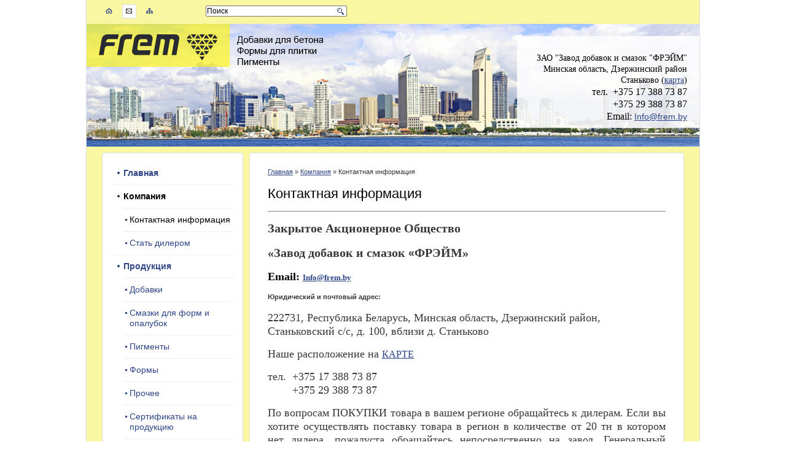

--- FILE ---
content_type: text/html; charset=utf-8
request_url: http://www.frem.by/kompaniya/contacts/
body_size: 6176
content:
<!DOCTYPE html PUBLIC "-//W3C//DTD XHTML 1.0 Strict//EN" "http://www.w3.org/TR/xhtml1/DTD/xhtml1-strict.dtd">
<html xmlns="http://www.w3.org/1999/xhtml">
<head>
	
	<title>Контактная информация в городе Минске</title>
	
	<meta http-equiv="Content-Type" content="text/html; charset=utf-8" />
	<meta name="keywords" content="контакты" />
	<meta name="description" content="адреса телефоны как проехать" />
	
	
	
	<link type="text/css" href="http://www.frem.by/kscms/img/public/styles.css" rel="stylesheet" media="all" />
	<link type="text/css" href="http://www.frem.by/kscms/img/public/structure.css" rel="stylesheet" media="all" />
	<link type="text/css" href="http://www.frem.by/kscms/img/public/modules.css" rel="stylesheet" media="all" />
	<link type="text/css" href="http://www.frem.by/kscms/img/public/editor.css" rel="stylesheet" media="all" />
	
	<!--[if lte IE 8]>
		<link type="text/css" href="http://www.frem.by/kscms/img/public/styles_ie.css" rel="stylesheet" media="all" />
	<![endif]-->
	
	<link type="text/css" href="http://www.frem.by/kscms/img/public/scripts/popup_1.1/css/popup.css" rel="stylesheet" media="all" />
	
	<!--[if lte IE 8]>
		<link type="text/css" href="http://www.frem.by/kscms/img/public/scripts/popup_1.1/css/popup_ie.css" rel="stylesheet" media="all" />
	<![endif]-->
	
	<script type="text/javascript" src="http://www.frem.by/kscms/img/public/scripts/scripts.js"></script>
	<script type="text/javascript" src="http://www.frem.by/kscms/img/public/scripts/popup_1.1/js/popup.js"></script>
	
		
	
</head>
<body id="inner">	
	
	
	
	
	
	<!-- wrapper -->
	<div class="wrap">
		
		<!-- header -->
		<div class="header">
			
			<!-- menu transparent -->
			<div class="menu-transparent"><!-- // --></div>
			<!-- // menu transparent // -->
			
			<!-- choice menu -->
			<div class="choice-menu">
				
				<!-- icons -->
				<ul class="icons"><li><a href="http://www.frem.by/" title="Главная"><img src="http://www.frem.by/kscms/img/public/spacer.gif" width="21" height="21" alt="Главная" class="ico-home" /></a></li><li class="active"><b><img src="http://www.frem.by/kscms/img/public/spacer.gif" width="21" height="21" alt="Контакты" title="Контакты" class="ico-contacts" /></b></li><li><a href="http://www.frem.by/map/" title="Карта сайта"><img src="http://www.frem.by/kscms/img/public/spacer.gif" width="21" height="21" alt="Карта сайта" class="ico-map" /></a></li></ul>
				<!-- // icons // -->
				
				<!-- main search -->
				<form action="http://www.frem.by/search/" method="get" id="MainSearch" class="main-search">
					<fieldset>
						
						<input type="hidden" name="cmd" value="process" />	
						<input type="hidden" name="key" value="search" />	
						<input type="hidden" name="status" value="" />	
						
						<input type="text" name="search_text" value="Поиск" /><input type="submit" value="" title="Поиск" class="submit" />
					</fieldset>
				</form>
				<!-- // main search // -->
				
			</div>
			<!-- // choice menu // -->
			
			<!-- logo -->
			<div class="logo">
				<a href="http://www.frem.by/" title="FREM. Добавки для бетона. Формы для плитки. Пигменты."><img src="http://www.frem.by/kscms/img/public/spacer.gif" width="395" height="70" alt="FREM. Добавки для бетона. Формы для плитки. Пигменты." /></a>
			</div>
			<!-- // logo // -->
			
			
				
				<!-- personal -->
				<div class="personal"><pre style="text-align: right;">
<span style="font-size:14px;"><span style="font-family:times new roman,times,serif;">ЗАО "Завод добавок и смазок "ФРЭЙМ"
Минская область, Дзержинский район
Станьково (<a href="https://yandex.by/maps/-/CGtqvLnD">карта</a>)
<span style="font-size:16px;">тел.  <span style="font-family:times new roman,times,serif;">+375 17 388 73 87
<span style="font-family:times new roman,times,serif;"> <span style="font-family:times new roman,times,serif;">+375 29 388 73 87</span></span>
</span>Email: </span></span><span style="font-size:16px;"><a href="mailto:Info@frem.by" style="font-family: Arial, sans-serif; font-size: 0.9em;">Info@frem.by</a></span></span>


<span style="font-size:16px;"><span style="font-family:times new roman,times,serif;">



</span></span></pre>
<pre style="text-align: right;">
<span style="font-family:verdana,sans-serif;"><span style="font-size:14px;"><span _fck_bookmark="1" style="display: none;"> </span></span></span></pre>
</div>
				<!-- // personal // -->
				
			
			
		</div>
		<!-- // header // -->
		
		<!-- content -->
		<div class="content">
			
			<!-- column wrapper -->
			<div class="col-wrap clearing">
				
				<!-- center column -->
				<div class="center-col">
					
					<!-- right column -->
					<div class="right-col">
						
						



<!-- corners & item wrapper (contacts) -->
<div class="corn-wrap item-wrap contacts-wrap">
	
	<!-- corners & shadows -->
	<div class="corn-tl"><!-- // --></div>
	<div class="corn-tc"><!-- // --></div>
	<div class="corn-tr"><!-- // --></div>
	<!-- // -->
	<div class="corn-cl"><!-- // --></div>
	<div class="corn-cr"><!-- // --></div>
	<!-- // -->
	<div class="corn-bl"><!-- // --></div>
	<div class="corn-bc"><!-- // --></div>
	<div class="corn-br"><!-- // --></div>
	<!-- // corners & shadows // -->
	
	<!-- corners content -->
	<div class="corn-content">
		
		<!-- item content -->
		<div class="item-content">
			
			
	
	<!-- path -->
	<ul class="path"><li><a href="http://www.frem.by/" title="Главная">Главная</a>&nbsp;&raquo;&nbsp;</li><li><a href="/kompaniya/contacts/" title="Компания">Компания</a>&nbsp;&raquo;&nbsp;</li><li>Контактная информация</li></ul>
	<!-- // path // -->
	
	
			
			<!-- title -->
			<h1 class="title">Контактная информация</h1>
			<!-- // title // -->
			
			
			
			<!-- item (contacts) -->
			<div class="item contacts-item">	
				
					
						
						<!-- simple text (contacts) -->
						<div class="editor contacts-editor"><hr />
<p>
	<span style="font-family:times new roman,times,serif;"><span style="font-size:20px;"><strong>Закрытое Акционерное Общество</strong></span></span></p>
<p>
	<span style="font-family:times new roman,times,serif;"><span style="font-size:20px;"><strong>&laquo;Завод добавок и смазок&nbsp;</strong><strong style="font-family: verdana, sans-serif; font-size: 0.9em;">&laquo;</strong><span style="font-weight: bold;">ФРЭЙМ</span><strong>&raquo;</strong></span></span></p>
<h4>
	<span style="font-family:times new roman,times,serif;"><strong><span style="font-size:18px;">Email:&nbsp;</span></strong><a href="mailto:Info@frem.by" style="font-size: 0.9em;">Info@frem.by</a></span></h4>
<p>
	<span style="font-family:times new roman,times,serif;"><strong style="font-family: verdana, sans-serif; font-size: 0.9em;">Юридический и почтовый адрес:</strong></span></p>
<p>
	<span style="font-family:times new roman,times,serif;"><span style="font-size:18px;">222731, Республика Беларусь,&nbsp;Минская область,&nbsp;Дзержинский район, Станьковский с/с, д. 100, вблизи д. Станьково</span></span></p>
<p>
	<span style="font-family:times new roman,times,serif;"><span style="font-size:18px;">Наше расположение на <a href="https://yandex.by/maps/-/CGtqvLnD" style="font-size: 0.9em;">КАРТЕ</a></span></span></p>
<div>
	<div>
		<span style="font-family:times new roman,times,serif;"><span style="font-size:18px;">тел.&nbsp; +375 17 388 73 87</span></span></div>
	<div>
		<span style="font-family:times new roman,times,serif;"><span style="font-size:18px;"><span style="font-family:times new roman,times,serif;"><span style="font-size:18px;">&nbsp; &nbsp; &nbsp; &nbsp; +375 29 388 73 87</span></span></span></span></div>
	<div>
		&nbsp;</div>
	<div style="text-align: justify;">
		<span style="font-family:times new roman,times,serif;"><span style="font-size:18px;">По вопросам ПОКУПКИ товара в вашем регионе обращайтесь к дилерам. Если вы хотите осуществлять поставку товара в регион в количестве от 20 тн в котором нет дилера, пожалуста обращайтесь непосредственно на завод. Генеральный импортер осуществляет поставки, после согласования с заводом. Возможны как прямые поставки с завода минуя генерального импортера, так и через генерального импортера по цене завода, плюс НДС.</span></span></div>
	<div style="text-align: justify;">
		&nbsp;</div>
</div>
<div style="position:relative;overflow:hidden;">
	<a href="https://yandex.by/maps/org/freym/159153329876/?utm_medium=mapframe&amp;utm_source=maps" style="color:#eee;font-size:12px;position:absolute;top:0px;">Фрэйм</a><a href="https://yandex.by/maps/29630/minsk-district/category/industrial_enterprise/184106880/?utm_medium=mapframe&amp;utm_source=maps" style="color:#eee;font-size:12px;position:absolute;top:14px;">Производственное предприятие в Минской области</a><a href="https://yandex.by/maps/29630/minsk-district/category/industrial_chemistry/184107024/?utm_medium=mapframe&amp;utm_source=maps" style="color:#eee;font-size:12px;position:absolute;top:28px;">Промышленная химия в Минской области</a><iframe allowfullscreen="true" frameborder="1" height="400" src="https://yandex.by/map-widget/v1/org/freym/159153329876/?ll=27.213437%2C53.640435&amp;tab=features&amp;z=16" style="position:relative;" width="640"></iframe></div>
</div>
						<!-- // simple text (contacts) // -->
						
						
					
					<!-- additional title -->
					<h2 class="add-title">Форма обратной связи</h2>
					<!-- // additional title // -->
					
					<!-- description -->
					<p class="descr">Поля отмеченные <i title="Обязательное поле">*</i> &mdash; обязательны для заполнения</p>
					<!-- // description // -->
					
				
				
			</div>
			<!-- // item (contacts) // -->
			
				
				
				<!-- form (contacts) -->
				
	
	<form action="http://www.frem.by/kompaniya/contacts/" method="post" enctype="multipart/form-data" id="ContactsForm" class="form contacts-form">
		<fieldset>
			
			
			    <input type="hidden" name="cmd" value="process" />	
	        	
			
			<!-- fields (contacts) -->
			<dl class="fields contacts-fields">
			

				
				<dt><label for="Form_doc_pid">Получатель</label>&nbsp;</dt>
				<dd><select name="doc_pid"  id="Form_doc_pid"><option value="2">info</option></select></dd>
				

				
				<dt><label for="Form_doc_name">Ваше имя</label>&nbsp;<i title="Обязательное поле">*</i></dt>
				<dd><input type="text" name="doc_name" value="" size="60" id="Form_doc_name" /></dd>
				

				
				<dt><label for="Form_doc_email">E-mail</label>&nbsp;<i title="Обязательное поле">*</i></dt>
				<dd><input type="text" name="doc_email" value="" size="60" id="Form_doc_email" /></dd>
				

				
				<dt><label for="Form_doc_file">Прикрепить файл</label>&nbsp;</dt>
				<dd class="file">
					<input type="file" name="doc_file_upload" value="" size="47" id="Form_doc_file" />
				</dd>
				

				
				<dt>
					<label for="Form_doc_text">Текст сообщения</label>&nbsp;<i title="Обязательное поле">*</i>
					
				</dt>
				<dd><textarea name="doc_text" cols="60" rows="10" id="Form_doc_text"></textarea></dd>
				

				
				<dt><label for="Form_doc_captcha">Введите текст с картинки</label>&nbsp;<i title="Обязательное поле">*</i></dt>
				<dd class="сaptcha">
					<img src="http://www.frem.by/kompaniya/contacts//?cmd=get_captcha&amp;PHPSESSID=o3p1d1g0v8hnbaq61hj4m1t724&amp;1767205262" width="70" height="40" alt="Введите текст с картинки" title="Введите текст с картинки" /><input type="text" name="doc_captcha" value="" id="Form_doc_captcha" />
				</dd>
				

				
				<dd class="submit">
					
					
					
					<input type="submit" value="Отправить" title="Отправить" />
				</dd>
				
			</dl>
			<!-- // fields (contacts) // -->
			
		</fieldset>
	</form>
	


				<!-- // form (contacts) // -->
				
			
			
		</div>
		<!-- // item content // -->
		
	</div>
	<!-- // corners content // -->
	
</div>
<!-- // corners & item wrapper (contacts) // -->
						
					</div>
					<!-- // right column // -->
					
				</div>
				<!-- // center column // -->
				
				<!-- left column -->
				<div class="left-col">
					
					
							
							<!-- corners & menu wrapper (sidebar) -->
							<div class="corn-wrap menu-wrap sidebar-wrap">
								
								<!-- corners & shadows -->
								<div class="corn-tl"><!-- // --></div>
								<div class="corn-tc"><!-- // --></div>
								<div class="corn-tr"><!-- // --></div>
								<!-- // -->
								<div class="corn-cl"><!-- // --></div>
								<div class="corn-cr"><!-- // --></div>
								<!-- // -->
								<div class="corn-bl"><!-- // --></div>
								<div class="corn-bc"><!-- // --></div>
								<div class="corn-br"><!-- // --></div>
								<!-- // corners & shadows // -->
								
								<!-- corners content -->
								<div class="corn-content">
									
									<!-- menu content -->
									<div class="menu-content">
										
										<!-- menu (sidebar) -->
										<ul class="menu sidebar">	
											
												
												<li class="first">
											
												<a href="http://www.frem.by/" title="Главная"><i><!-- // --></i>Главная</a></li>
											
											 
												<li class="active" >
													<a href="/kompaniya/contacts/" title="Компания"><i><!-- // --></i>Компания</a>
													
													
														
														<!-- // -->
														<ul>	
															
															 
																<li class="active" ><a href="http://www.frem.by/kompaniya/contacts/" title="Контактная информация"><i><!-- // --></i>Контактная информация</a></li>
															 
																<li  ><a href="http://www.frem.by/kompaniya/stat-dilerom/" title="Стать дилером"><i><!-- // --></i>Стать дилером</a></li>
																
															
														</ul>
														<!-- // -->
														
													
													
												</li>
											 
												<li  >
													<a href="http://www.frem.by/produktsiya/" title="Продукция"><i><!-- // --></i>Продукция</a>
													
													
														
														<!-- // -->
														<ul>	
															
															 
																<li  ><a href="http://www.frem.by/produktsiya/dobavki/" title="Добавки"><i><!-- // --></i>Добавки</a></li>
															 
																<li  ><a href="http://www.frem.by/produktsiya/smazki-dlya-form/" title="Смазки для форм и опалубок"><i><!-- // --></i>Смазки для форм и опалубок</a></li>
															 
																<li  ><a href="http://www.frem.by/produktsiya/pigmenty/" title="Пигменты"><i><!-- // --></i>Пигменты</a></li>
															 
																<li  ><a href="http://www.frem.by/produktsiya/formy/" title="Формы"><i><!-- // --></i>Формы</a></li>
															 
																<li  ><a href="http://www.frem.by/produktsiya/etc/" title="Прочее"><i><!-- // --></i>Прочее</a></li>
															 
																<li  ><a href="http://www.frem.by/produktsiya/sertefikaty-na-produktsiyu/" title="Сертификаты на продукцию"><i><!-- // --></i>Сертификаты на продукцию</a></li>
															 
																<li  ><a href="http://www.frem.by/produktsiya/catalog/" title="Электронный каталог"><i><!-- // --></i>Электронный каталог</a></li>
															 
																<li  ><a href="http://www.frem.by/produktsiya/fibra-polipropilenovaya/" title="Фибра полипропиленовая"><i><!-- // --></i>Фибра полипропиленовая</a></li>
															 
																<li  ><a href="http://www.frem.by/produktsiya/lents/" title="Ленты гидроизоляционные"><i><!-- // --></i>Ленты гидроизоляционные</a></li>
																
															
														</ul>
														<!-- // -->
														
													
													
												</li>
											
											
										</ul>
										<!-- // menu (sidebar) // -->
										
									</div>
									<!-- // menu content // -->
									
								</div>
								<!-- // corners content // -->
								
							</div>
							<!-- // corners & menu wrapper (sidebar) // -->
							
							
						
						<!-- corners & block wrapper (contacts) -->
						<div class="corn-wrap block-wrap contacts-wrap main-contacts-wrap">
							
							<!-- corners & shadows -->
							<div class="corn-tl"><!-- // --></div>
							<div class="corn-tc"><!-- // --></div>
							<div class="corn-tr"><!-- // --></div>
							<!-- // -->
							<div class="corn-cl"><!-- // --></div>
							<div class="corn-cr"><!-- // --></div>
							<!-- // -->
							<div class="corn-bl"><!-- // --></div>
							<div class="corn-bc"><!-- // --></div>
							<div class="corn-br"><!-- // --></div>
							<!-- // corners & shadows // -->
							
							<!-- corners content -->
							<div class="corn-content">
								
								<!-- block content -->
								<div class="block-content">
									
										
										
										<!-- title -->
										<h2 class="title">Контактная информация</h2>
										<!-- // title // -->
										
									
										
										<!-- simple text (contacts) -->
										<address class="main-contacts">ЗАО «Завод добавок и смазок «ФРЭЙМ»<br />
<br />
Республика Беларусь<br />
Минская область<br />
Дзержинский район<br />
Станьково<br />
Координаты 53°38'25.4"N 27°12'46.0"E<br />
<br />
Режим работы:<br />
пн-пт 8:30 - 17:00<br />
перерыв 12:00 - 13:00<br />
сб, вс - выходной<br />
<br />
+375 17 388 73 87<br />
+375 29 388 73 87<br />
</address>
										<!-- // simple text (contacts) // -->
										
									
									
								</div>
								<!-- // block content // -->
								
							</div>
							<!-- // corners content // -->
							
						</div>
						<!-- // corners & block wrapper (contacts) // -->
						
					
					
				</div>
				<!-- // left column // -->
				
			</div>
			<!-- // column wrapper // -->
			
		</div>
		<!-- // content // -->
		
	</div>
	<!-- // wrapper // -->
	
	<!-- footer -->
	<div class="footer">
		
		<!-- corners & footer -->
		<div class="corn-wrap footer-wrap">
			
			<!-- corners & shadows -->
			<div class="corn-tl"><!-- // --></div>
			<div class="corn-tc"><!-- // --></div>
			<div class="corn-tr"><!-- // --></div>
			<!-- // -->
			<div class="corn-cl"><!-- // --></div>
			<div class="corn-cr"><!-- // --></div>
			<!-- // corners & shadows // -->
			
			<!-- corners content -->
			<div class="corn-content">
				
				<!-- footer content -->
				<div class="footer-content clearing">
					
					<!-- copyrights -->
					<p class="copyrights">&copy; ЗАО "Завод добавок и смазок "ФРЭЙМ", 2012-2024</p>
					<!-- // copyrights // -->
					
					<!-- developers -->
					<p class="developers"><a href="http://www.kasper.by/">Разработка сайта &ndash; <img src="http://www.kasper.by/sozdanie-saita/frame-corp2011/kasper.by.gif" width="89" height="15" alt="студия Каспер" title="Студия Каспер: создание и разработка сайтов" /></a></p>
					<!-- // developers // -->
					
						
						
						<!-- counters -->
						<div class="counters"><script type="text/javascript">

  var _gaq = _gaq || [];
  _gaq.push(['_setAccount', 'UA-27195471-5']);
  _gaq.push(['_trackPageview']);

  (function() {
    var ga = document.createElement('script'); ga.type = 'text/javascript'; ga.async = true;
    ga.src = ('https:' == document.location.protocol ? 'https://ssl' : 'http://www') + '.google-analytics.com/ga.js';
    var s = document.getElementsByTagName('script')[0]; s.parentNode.insertBefore(ga, s);
  })();

</script>

<script>
        (function(w,d,u){
                var s=d.createElement('script');s.async=true;s.src=u+'?'+(Date.now()/60000|0);
                var h=d.getElementsByTagName('script')[0];h.parentNode.insertBefore(s,h);
        })(window,document,'https://cdn-ru.bitrix24.ru/b15802772/crm/site_button/loader_1_ar9xyy.js');
</script>
</div>
						<!-- // counters // -->
						
					
					
				</div>
				<!-- // footer content // -->
				
			</div>
			<!-- // corners content // -->
			
		</div>
		<!-- // corners & footer // -->
		
	</div>
	<!-- // footer // -->
	
	
	<!-- // © Tarik, 2011 // -->
	
</body>
</html>

--- FILE ---
content_type: text/css
request_url: http://www.frem.by/kscms/img/public/styles.css
body_size: 3021
content:
/* ===== 'styles.css' ===== */

/*	--- --- --- --- ---
[project info]
	name - Frame-corp2011.
	date - 04.07.2011.
	
	styles:
	--- --- --- --- --- --- --- --- --- ---
	/img/default.css (7 kb)
	/img/corners.css (5 kb)
	/img/styles.css (13 kb)
	/img/structure.css (3 kb)
	/img/modules.css (27 kb)
	/img/editor.css (2 kb)
	/img/styles_ie.css (8 kb)
	
	--- --- --- --- --- --- --- --- --- ---
	total: (65 kb)
	
	developer	- OOO "КасперСистемс"
	reply-to	- http://www.kasper.by/
	
[file structure]
	1. =global
	2. =wrapper
	--- --- ---
		2.1. =header
		2.2. =content
			--- --- ---
			2.2.1. =column wrapper
				--- --- ---
				2.2.1.1. =center column
					--- --- ---
					2.2.1.1.1. =right column
				--- --- ---
				2.2.1.2. =left column
			--- --- ---
		--- --- ---					
	--- --- ---
	3. =footer
	
--- --- --- --- --- */

/* ='default.css & corners.css'
--- --- --- --- --- --- --- --- --- --- --- --- --- --- --- --- --- --- --- --- --- --- --- --- --- --- --- --- --- --- -- */
@import url(default.css);
@import url(corners.css);
/* --- --- --- --- --- --- --- --- --- --- --- --- --- --- --- --- --- --- --- --- --- --- --- --- --- --- --- --- --- --- */

/* =global
--- --- --- --- --- --- --- --- --- --- --- --- --- --- --- --- --- --- --- --- --- --- --- --- --- --- --- --- --- --- -- */
html {}
body {
	background: #fff;
	font-family: Arial, sans-serif;
	color: #383838;
}
/* --- !!! --- */
a,
a:visited,
a:active {
	color: #2e4589;
}
a:hover {}
/* --- !!! --- */
:active {
	outline: none;
}
:focus {}
/* --- --- --- --- --- --- --- --- --- --- --- --- --- --- --- --- --- --- --- --- --- --- --- --- --- --- --- --- --- --- */


/* =wrapper
--- --- --- --- --- --- --- --- --- --- --- --- --- --- --- --- --- --- --- --- --- --- --- --- --- --- --- --- --- --- -- */
.wrap {
	width: 1000px;
	min-height: 100%;
	height: auto !important;
	height: 100%;	/* - для ie, не поддерживает 'min-height' - */
	padding: 1px 0;
	margin: -2px auto;
}
	
	
	/* =header
	--- --- --- --- --- --- --- --- --- --- --- --- --- --- --- --- --- --- --- --- --- --- --- --- --- --- --- --- --- --- -- */
	.header {
		height: 240px;
		background: #fff url(header_bg.jpg) no-repeat;
		border-left: 1px solid #dae1e7;
		border-right: 1px solid #dae1e7;
		position: relative;	/* - для '.choice-menu', чтобы верно отпозиционировать - */
	}
		
		/* --- menu transparent --- */
		.menu-transparent {	/* - для ie присутствуют дополнительные стили - */
			height: 40px;
			background: #faf7a2;
		}
		/* --- // menu transparent // --- */
		
		/* --- choice menu --- */
		.choice-menu {
			width: 100%;
			height: 40px;
			position: absolute;
			left: 0;
			top: 0;
		}
			
			/* --- icons --- */
			.icons {
				display: inline;	/* - для ie, удваивает 'margin' - */
				padding: 0;
				margin: 8px 50px 8px 20px;
				list-style: none;
				float: left;
			}
				.icons li {	/* - для ie присутствуют дополнительные стили - */
					display: inline-block;
					padding: 1px;	/* - чтобы элемент без границ не дергался - */
					margin: 0 5px;
					font-size: 1.1em;
				}
				.icons .active {
					padding: 0;	/* - чтобы активный элемент не дергался - */
					border: 1px solid #d8dfe5;
					background: #fff;
				}
					/* --- !!! --- */
					.icons b {
						font-weight: normal;
					}
						/* --- !!! --- */
						.icons img {
							border: none;
							background: url(icons.gif) no-repeat;
							vertical-align: bottom;
						}
						/* --- !!! --- */
						.icons .ico-home {
							background-position: 0 0;
						}
						.icons .ico-contacts {
							background-position: 0 -42px;
						}
						.icons .ico-map {
							background-position: 0 -21px;
						}
						/* --- !!! --- */
						.icons a:hover .ico-home,
						.icons b .ico-home {
							background-position: -229px 0;
						}
						.icons a:hover .ico-contacts,
						.icons b .ico-contacts {
							background-position: -229px -42px;
						}
						.icons a:hover .ico-map,
						.icons b .ico-map {
							background-position: -229px -21px;
						}
			/* --- // icons // --- */
			
			/* --- language --- */
			.language {
				display: inline;	/* - для ie, удваивает 'margin' - */
				padding: 0;
				margin: 8px 50px 8px 20px;
				list-style: none;
				float: left;
			}
				.language li {	/* - для ie присутствуют дополнительные стили - */
					display: inline-block;
					padding: 1px;	/* - чтобы элемент без границ не дергался - */
					margin: 0 5px;
					font-size: 1.1em;
				}
				.language .active {
					padding: 0;	/* - чтобы активный элемент не дергался - */
					border: 1px solid #d8dfe5;
					background: #fff;
				}
					/* --- !!! --- */
					.language a,
					.language b {	/* - для ie присутствуют дополнительные стили - */
						display: inline-block;
						padding: 3px 5px;
					}
					/* --- !!! --- */
					.language a {
						text-decoration: none;
					}
					.language a:hover {
						color: #383838;
					}
					/* --- !!! --- */
					.language b {
						font-weight: normal;
					}
			/* --- // language // --- */
			
			/* --- additions --- */
			.additions {
				display: inline;	/* - для ie, удваивает 'margin' - */
				padding: 0;
				margin: 8px 20px 8px 25px;
				list-style: none;
				float: right;
			}
				.additions li {	/* - для ie присутствуют дополнительные стили - */
					display: inline-block;
					margin: 0 5px 0 50px;
					font-size: 1.4em;
				}
					/* --- !!! --- */
					.additions a {	/* - для ie присутствуют дополнительные стили - */
						display: inline-block;
					}
					.additions a:hover {
						color: #383838;
					}
					/* --- !!! --- */
					.additions .ico-auth {
						border-bottom: 1px dashed;
						text-decoration: none;
					}
					.additions .ico-auth:hover {
						padding-bottom: 1px;	/* - чтобы элемент не дергался при наведении - */
						border-bottom: none;
					}
						/* --- !!! --- */
						.additions i {
							width: 21px;
							height: 21px;
							margin: 0 -25px -5px -25px;
							background: url(icons.gif) no-repeat;
							float: left;
							position: relative;	/* - для ie, чтобы не исчезали иконки - */
						}
						/* --- !!! --- */
						.additions .ico-auth i {
							background-position: 0 -84px;
						}
						.additions .ico-cart i {
							background-position: 0 -126px;
						}
						/* --- !!! --- */
						.additions .ico-auth:hover i {
							background-position: -229px -84px;
						}
						.additions .ico-cart:hover i {
							background-position: -229px -126px;
						}
			/* --- // additions // --- */
			
		/* --- // choice menu // --- */
		
		/* --- logo --- */
		.logo {
			text-align: center;
			float: left;
		}
			.logo img {	/* - для ie присутствуют дополнительные стили - */
				border: none;
				background: url(logo.png) no-repeat;
				vertical-align: bottom;
				font-size: 1.2em;
			}
		/* --- // logo // --- */
		
		/* --- personal --- */
		.personal {
			width: 260px;	/* - width: (300-(20*2))px;  - */
			height: 120px;	/* - height: (150-(15*2))px;  - */
			padding: 15px 20px;
			margin-top: 20px;
			font-size: 1.4em;
			color: #000;
			/*text-align: right;*/
			float: right;
		}
			/*
			.personal span {
				display: block;
				font-size: 1.4em;
				color: #000;
				line-height: 1.7;
			}
			*/
			/* --- !!! --- */
			/*
			.personal big {
				font-size: 1em;
				font-weight: bold;
			}
			*/
			/* --- !!! --- */
			.personal p {
				margin: 6px 0;
			}
		/* --- // personal // --- */
		
	/* --- --- --- --- --- --- --- --- --- --- --- --- --- --- --- --- --- --- --- --- --- --- --- --- --- --- --- --- --- --- */
	
	
	/* =content
	--- --- --- --- --- --- --- --- --- --- --- --- --- --- --- --- --- --- --- --- --- --- --- --- --- --- --- --- --- --- -- */
	.content {
		padding: 5px 20px 0;
		margin-bottom: 85px;
		border: 1px solid #dae1e7;
		border-top: none;
		background: #faf7a2;
	}
		
		
		/* =column wrapper
		--- --- --- --- --- --- --- --- --- --- --- --- --- --- --- --- --- --- --- --- --- --- --- --- --- --- --- --- --- --- -- */
		.col-wrap {	/* - для ie, неверно рассчитывает 'margin-left: -100%;' - */
			margin-bottom: 9px;	/* - margin-bottom: ((30-16)-5)px; - */
		}
			
			
			/* =center column
			--- --- --- --- --- --- --- --- --- --- --- --- --- --- --- --- --- --- --- --- --- --- --- --- --- --- --- --- --- --- -- */
			.center-col {
				width: 100%;
				float: left;
			}
				
				
				/* =right column
				--- --- --- --- --- --- --- --- --- --- --- --- --- --- --- --- --- --- --- --- --- --- --- --- --- --- --- --- --- --- -- */
				.right-col {
					margin-left: 240px;
				}
				/* --- --- --- --- --- --- --- --- --- --- --- --- --- --- --- --- --- --- --- --- --- --- --- --- --- --- --- --- --- --- */
				
				
			/* --- --- --- --- --- --- --- --- --- --- --- --- --- --- --- --- --- --- --- --- --- --- --- --- --- --- --- --- --- --- */
			
			
			/* =left column
			--- --- --- --- --- --- --- --- --- --- --- --- --- --- --- --- --- --- --- --- --- --- --- --- --- --- --- --- --- --- -- */
			.left-col {
				width: 240px;
				margin-left: -100%;
				float: left;
			}
			/* --- --- --- --- --- --- --- --- --- --- --- --- --- --- --- --- --- --- --- --- --- --- --- --- --- --- --- --- --- --- */
			
			
		/* --- --- --- --- --- --- --- --- --- --- --- --- --- --- --- --- --- --- --- --- --- --- --- --- --- --- --- --- --- --- */
		
		
	/* --- --- --- --- --- --- --- --- --- --- --- --- --- --- --- --- --- --- --- --- --- --- --- --- --- --- --- --- --- --- */
	
	
/* --- --- --- --- --- --- --- --- --- --- --- --- --- --- --- --- --- --- --- --- --- --- --- --- --- --- --- --- --- --- */


/* =footer
--- --- --- --- --- --- --- --- --- --- --- --- --- --- --- --- --- --- --- --- --- --- --- --- --- --- --- --- --- --- -- */
.footer {
	width: 1000px;
	height: 75px;	/* - height: (85-10)px; - */
	padding-top: 10px;
	margin: 0 auto;
	margin-top: -85px;
	background: #fff;
}
	.footer-wrap {
		margin: 3px 3px 0;
	}
		/* --- !!! --- */
		.footer-wrap .corn-tl,
		.footer-wrap .corn-tr,
		.footer-wrap .corn-bl,
		.footer-wrap .corn-br {
			background: url(corn_mid.gif);
		}
		/* --- !!! --- */
		.footer-wrap .corn-tc {
			border-top: 1px solid #dae1e7;
		}
		.footer-wrap .corn-bc {
			border-bottom: 1px solid #dae1e7;
		}
		.footer-wrap .corn-cl {
			border-left: 1px solid #dae1e7;
		}
		.footer-wrap .corn-cr {
			border-right: 1px solid #dae1e7;
		}
		/* --- !!! --- */
		.footer-wrap .corn-tc,
		.footer-wrap .corn-bc,
		.footer-wrap .corn-cl,
		.footer-wrap .corn-cr,
		.footer-wrap .corn-content {
			background: #faf7a2;
		}
		/* --- !!! --- */
		.footer-content {
			height: 55px;	/* - height: (75-(4+1)-(6+9))px; - */
			margin: 6px 27px 9px 27px;	/* - margin: (10-(3-1))px (30-3)px (10-1)px (30-3)px; - */
			position: relative;	/* - чтобы поднять блок над углами и тенями - */
			overflow: hidden;	/* - чтобы обрезать "лишнее" - */
		}
			
			/* --- copyrights & developers --- */
			.copyrights,
			.developers {
				margin: 0 0 5px;
				font-size: 1.1em;
				color: #626262;
			}
			.copyrights {
				float: left;
			}
			.developers {
				float: right;
			}
				/* --- !!! --- */
				.copyrights a,
				.copyrights a:visited,
				.copyrights a:active,
				.developers a,
				.developers a:visited,
				.developers a:active {
					color: #626262;
					text-decoration: none;
					vertical-align: middle;
				}
					/* --- !!! --- */
					.copyrights img,
					.developers img {
						border: none;
						vertical-align: middle;
					}
			/* --- // copyrights & developers // --- */
			
			/* --- counters --- */
			.counters {
				font-size: 1.1em;
				color: #626262;
				clear: both;
			}
				/* --- !!! --- */
				.counters img {
					border: none;
					vertical-align: bottom;
				}
			/* --- // counters // --- */
			
/* --- --- --- --- --- --- --- --- --- --- --- --- --- --- --- --- --- --- --- --- --- --- --- --- --- --- --- --- --- --- */


/* --- © Tarik, 2011 --- */

/* ===== // 'styles.css' // ===== */

--- FILE ---
content_type: text/css
request_url: http://www.frem.by/kscms/img/public/structure.css
body_size: 766
content:
/* ===== 'structure.css' ===== */

/* =general styles
--- --- --- --- --- --- --- --- --- --- --- --- --- --- --- --- --- --- --- --- --- --- --- --- --- --- --- --- --- --- -- */
.debug {
	border: 1px solid red;
}
/* --- !!! --- */
.clearing:after {	/* - clearing, для ie присутствуют дополнительные стили - */
	display: block;
	height: 0;
	clear: both;
	content: "";
	visibility: hidden;
}
/* --- !!! --- */
.haslayout {
	padding: 1px 0;
}
/* --- !!! --- */
.hide {
	display: none;
}
.invisible {
	visibility: hidden;
}
/* --- --- --- --- --- --- --- --- --- --- --- --- --- --- --- --- --- --- --- --- --- --- --- --- --- --- --- --- --- --- */


/* =other styles
--- --- --- --- --- --- --- --- --- --- --- --- --- --- --- --- --- --- --- --- --- --- --- --- --- --- --- --- --- --- -- */

/* --- menu --- */
.menu-wrap {}
	.menu-content {
		margin: 11px 12px;	/* - margin: (15-3-1)px (15-3)px; - */
		position: relative;	/* - чтобы поднять блок над углами и тенями - */
	}
/* --- // menu // --- */

/* --- block --- */
.block-wrap {}
	.block-content {
		margin: 21px 27px;	/* - margin: (25-3-1)px (30-3)px; - */
		position: relative;	/* - чтобы поднять блок над углами и тенями - */
	}
/* --- // block // --- */

/* --- item --- */
.item-wrap {}
	.item-content {
		margin: 21px 27px;	/* - margin: (25-3-1)px (30-3)px; - */
		position: relative;	/* - чтобы поднять блок над углами и тенями - */
	}
/* --- // item // --- */

/* --- list --- */
.list-wrap {}
	.list-content {
		margin: 21px 27px;	/* - margin: (25-3-1)px (30-3)px; - */
		position: relative;	/* - чтобы поднять блок над углами и тенями - */
	}
/* --- !!! --- */
.last-list-wrap {}
	.last-list-content {}
/* --- !!! --- */
.main-list-wrap {}
	.main-list-content {}
/* --- // list // --- */

/* --- expanded --- */
.exp-wrap {
	margin: 18px 3px 28px;	/* - margin: (15+3)px (0+3)px (25+3)px; - */
}
	/* --- !!! --- */
	.exp-wrap .corn-tl,
	.exp-wrap .corn-tr,
	.exp-wrap .corn-bl,
	.exp-wrap .corn-br {
		background: url(corn_dark.gif);
	}
	/* --- !!! --- */
	.exp-wrap .corn-tc,
	.exp-wrap .corn-bc,
	.exp-wrap .corn-cl,
	.exp-wrap .corn-cr,
	.exp-wrap .corn-content {
		background: #f0f0f0;
	}
	/* --- !!! --- */
	.exp-content {
		margin: 1px 12px;	/* - margin: (5-3-1)px (15-3)px; - */
		position: relative;	/* - чтобы поднять блок над углами и тенями - */
	}
/* --- // expanded // --- */

/* --- form --- */
.form-wrap {}
	.form-content {
		margin: 21px 27px;	/* - margin: (25-3-1)px (30-3)px; - */
		position: relative;	/* - чтобы поднять блок над углами и тенями - */
	}
/* --- // form // --- */

/* --- --- --- --- --- --- --- --- --- --- --- --- --- --- --- --- --- --- --- --- --- --- --- --- --- --- --- --- --- --- */


/* --- © Tarik, 2011 --- */

/* ===== // 'structure.css' // ===== */

--- FILE ---
content_type: text/css
request_url: http://www.frem.by/kscms/img/public/modules.css
body_size: 6646
content:
/* ===== 'modules.css' ===== */


/* =general styles
--- --- --- --- --- --- --- --- --- --- --- --- --- --- --- --- --- --- --- --- --- --- --- --- --- --- --- --- --- --- -- */

/* --- !!! --- */
.title {
	margin: 15px 0;
	font-size: 2.2em;
	font-weight: normal;
	color: #000;
}
/* --- !!! --- */
.add-title {
	margin: 35px 0 15px;
	font-size: 1.6em;
	color: #000;
}
/* --- !!! --- */
.extra {
	margin: 15px 0 35px 0;
	font-size: 1.2em;
}
/* --- !!! --- */
.descr {
	margin: 15px 0;
	color: #7a7a7a;
}
	.descr i {
		font-style: normal;
		font-size: 1.3em;
		color: #bf0405;
		line-height: 1;
		cursor: help;
	}
/* --- !!! --- */

/* --- menu --- */
.menu {	/* - первый уровень - */
	padding: 0;
	margin: 0;
	list-style: none;
}
	.menu li {
		padding: 10px 20px;
		border-top: 1px solid #eef1f4;
		font-size: 1.4em;
		font-weight: bold;
	}
	.menu .first {
		border: none;
	}
		/* --- !!! --- */
		.menu a {
			text-decoration: none;
		}
		.menu a:hover,
		.menu .active a {
			color: #000;
		}
			/* --- !!! --- */
			.menu i {
				display: inline;	/* - for ie - */
				width: 4px;
				height: 4px;
				margin: 6px -10px 0 0;
				background: url(icons.gif) -9px -158px no-repeat;
				float: left;
				position: relative;	/* - for ie - */
				left: -10px;
			}
			.menu a:hover i,
			.menu .active a i {
				background-position: -238px -158px;
			}
		/* --- !!! --- */
		.menu ul {	/* - второй уровень - */
			padding: 0;
			margin: 10px -20px -10px 0;
			list-style: none;
		}
			.menu ul li {
				padding: 10px 0 10px 10px;
				font-size: 1em;
				font-weight: normal;
			}
				/* --- !!! --- */
				.menu ul i,
				.menu .active ul i {
					width: 3px;
					height: 3px;
					margin: 7px -7px 0 0;
					background: url(icons.gif) -9px -180px no-repeat;
					left: -7px;
				}
				.menu ul a:hover i,
				.menu .active ul a:hover i,
				.menu ul .active a i,
				.menu .active ul .active a i {
					background-position: -238px -180px;
				}
				/* --- !!! --- */
				.menu .active ul a {
					color: #2e4589;
				}
				.menu .active ul a:hover,
				.menu .active ul .active a {
					color: #000;
				}
/* --- // menu // --- */

/* --- sidebar --- */
.sidebar-wrap {}
	.sidebar {}
/* --- // sidebar // --- */

/* --- box --- */
.box-wrap {}
/* --- // box // --- */

/* --- item --- */
.item {
	margin: 15px 0 35px;
}
	/* --- !!! --- */
	.item .date {
		margin: -15px 0 15px;
		font-size: 1.1em;
		color: #797979;
	}
	/* --- !!! --- */
	.item .descr {
		font-size: 1.2em;
	}
/* --- // item // --- */

/* --- list --- */
.list {
	padding: 0;
	margin: 15px 0 35px;
	list-style: none;
}
	.list li {
		margin: 20px 0;
		border-top: 1px solid #eef1f4;
	}
	.list .first {
		margin-top: 15px;
		border: none;
	}
	.list .list-with-border {
		border-top: 1px solid #eef1f4;
	}
		/* --- !!! --- */
		.list .date {
			display: block;
			margin: 15px 0 -15px;
			font-size: 1.1em;
			color: #797979;
		}
		/* --- !!! --- */
		.list .name {
			margin: 15px 0 10px;
			font-size: 1.2em;
		}
			/* --- !!! --- */
			.list .name a {
				text-decoration: none;
			}
			.list .name a:hover {
				text-decoration: underline;
			}
		/* --- !!! --- */
		.list .anons {
			margin: 10px 0 20px;
			font-size: 1.2em;
		}
			.list .more {
				font-size: 0.9em;
			}
		/* --- !!! --- */
		.list .empty {
			margin: 15px 0 20px;
			font-size: 1.2em;
		}
		/* --- !!! --- */
		.list .picture {
			padding: 1px 0;	/* - haslayout - */
			margin: -10px 0 -20px;
			position: relative;	/* - for ie - */
		}
			.list .picture:after {	/* - clearing - */
				display: block;
				height: 0;
				clear: both;
				content: "";
				visibility: hidden;
			}
			/* --- !!! --- */
			.list .picture .pic {
				margin: 10px 20px 20px 0;
				float: left;
			}
				.list .picture .pic a {
					display: block;
					width: 60px;
					border: 1px solid #eef1f4;
					font-size: 1.2em;
					text-align: center;
				}
					.list .picture .pic img {
						border: none;
						vertical-align: bottom;
					}
			/* --- !!! --- */
			.list .picture .anons {
				display: table;
			}
		/* --- !!! --- */
		.list .counters-lists {
			padding: 0;
			margin: -10px -2px 20px;
			list-style: none;
		}
			.list .counters-lists li {
				display: inline-block;
				margin: 0 2px;
				border: none;
				font-size: 1.2em;
				color: #7a7a7a;
			}
				/* --- !!! --- */
				.list .counters-lists dl {
					display: inline-block;
					margin: 0 -2px;
				}
					.list .counters-lists dt,
					.list .counters-lists dd {
						display: inline-block;
						margin: 0 2px;
					}
		/* --- !!! --- */
		.list .link {
			margin-top: -10px;
			font-size: 1.1em;
		}
/* --- !!! --- */
.last-list {}	
	.last-list li {
		border: none;
	}	
/* --- !!! --- */
.main-list {
	margin: 15px -10px -35px;	/* - margin: 15px (0-10)px ((0-20)-15)px; - */
	text-align: justify;
}
	.main-list li {
		display: inline-block;
		width: 33%;
		margin: 0;
		border: none;
		text-align: left;
		vertical-align: top;
	}
	.main-list .sep {
		width: 100%;
	}
		/* --- !!! --- */
		.main-list .struct {
			margin: -15px 10px -20px;
		}
		.main-list .sep .struct {
			margin: 20px 10px 15px;
			border-top: 1px solid #eef1f4;
		}
		/* --- !!! --- */
		.main-list .name {
			font-weight: normal;
		}
		/* --- !!! --- */
		.main-list .counters-lists li {
			width: auto;
		}
/* --- // list // --- */

/* --- form --- */
.form {
	margin: 35px 0 20px;	/* - margin: 35px 0 (35-15)px; - */
}
	.form fieldset {
		padding: 1px 0;	/* - haslayout - */
		margin: 0;
		border: none;
		position: relative;	/* - for ie - */
	}
		/* --- !!! --- */
		.fields {
			width: 325px;
			margin: 0;
		}
			.fields dt {
				margin: 5px 0;
				font-size: 1.2em;
			}
				/* --- !!! --- */
				.fields label {
					font-weight: bold;
				}
					.fields i {
						font-style: normal;
						font-size: 1.3em;
						color: #bf0405;
						line-height: 1;
						cursor: help;
					}
			/* --- !!! --- */
			.fields dd {
				margin: 5px 0 15px;
			}
				/* --- !!! --- */
				.fields select,
				.fields input,
				.fields textarea {
					width: 317px;	/* - original: 325px; - */
					padding: 2px;
					font-size: 1.2em;
				}
				.fields select {
					width: 325px;
					padding: 1px 0;
				}
				.fields textarea {
					height: 92px;	/* - original: 100px; - */
				}
			/* --- !!! --- */
			.fields .file {}
				.fields .file input {
					width: 325px;	/* - для FF в 'html' пишем 'size' - */
				}
			/* --- !!! --- */
			.fields .сaptcha {
				margin-bottom: 10px;
			}
				/* --- !!! --- */
				.fields .сaptcha img {
					font-size: 1.2em;
					vertical-align: middle;
				}
				.fields .сaptcha input {
					width: 90px;
					vertical-align: middle;
				}
			/* --- !!! --- */	
			.fields .submit {}
				.fields .submit input {
					width: auto;
					padding: 1px 10px;
					overflow: visible;	/* - for ie - */
					cursor: pointer;
				}
/* --- // form // --- */

/* --- form messages --- */
.form-messages {
	padding: 0;
	margin: -20px 10px 20px;
	list-style: none;
	position: relative;	/* - for ie - */
}
	.form-messages li {
		margin: 5px 0;
		font-size: 1.2em;
		color: #bf0405;
	}
/* --- // form messages // --- */

/* --- path --- */
.path {
	padding: 0;
	margin: 15px 0;
	list-style: none;
}
	.path li {
		display: inline;
		font-size: 1.1em;
		color: #383838;
	}
/* --- // path // --- */

/* --- subitems --- */
.subitems-wrap {}
	/* --- // --- */
	.subitems {
		display: inline-block;
		width: 50%;
		padding: 0;
		margin: 0;
		list-style: none;
		vertical-align: top;
	}
		.subitems li {
			padding: 5px 10px;
			font-size: 1.2em;
		}
			/* --- !!! --- */
			.subitems a:hover {
				color: #000;
			}
				/* --- !!! --- */
				.subitems i {
					width: 3px;
					height: 3px;
					margin: 6px -7px 0;
					background: url(icons.gif) -9px -180px no-repeat;
					float: left;
				}
				.subitems a:hover i {
					background-position: -238px -180px;
				}
/* --- // subitems // --- */

/* --- downloads --- */
.downloads {
	margin: 35px 0;
	font-size: 1.2em;
}
	/* --- !!! --- */
	.downloads dt {
		margin: -2px -30px 0 0;
		float: left;
	}
	.downloads dd {
		margin: 10px 0 10px 30px;
	}
		/* --- !!! --- */
		.downloads img {
			border: 0;
			vertical-align: bottom;
		}
/* --- // downloads // --- */

/* --- additional functions --- */
.add-funct {
	padding: 0;
	margin: 35px -40px 35px 0;
	list-style: none;
	position: relative;	/* - for ie & '.main-list .sep' - */
}
	.add-funct li {
		display: inline;
		margin: 0 40px 0 0;
		font-size: 1.2em;
	}
		/* --- !!! --- */
		.add-funct .back {}
		/* --- !!! --- */
		.add-funct .top {
			padding-right: 10px;
		}
			.add-funct .top i {
				display: inline-block;
				width: 6px;
				height: 6px;
				margin-left: -6px;
				background: url(icons.gif) -8px -267px no-repeat;
				position: relative;
				left: 10px;
			}
		/* --- !!! --- */
		.add-funct .still {}
/* --- // additional functions // --- */

/* --- switch pages --- */
.switch-pages {
	padding: 0;
	margin: 35px 0;
	text-align: center;
	list-style: none;
}
	.switch-pages li {
		display: inline;
		margin: 0 6px;
		font-size: 1.2em;
		color: #2e4589;
	}
		/* --- !!! --- */
		.switch-pages b {
			font-weight: normal;
			color: #383838;
		}
/* --- // switch pages // --- */

/* --- sort --- */
.sort-wrap {}
	/* --- !!! --- */
	.sort {
		padding: 0;
		margin: 5px -5px;
		list-style: none;
	}
		.sort li {
			display: inline;
			margin: 0 5px;
			font-size: 1.1em;
		}
			/* --- !!! --- */
			.sort dl {
				display: inline;
				padding: 0;
				margin: 0 0 0 -10px;
				list-style: none;
			}
				.sort dt,
				.sort dd {
					display: inline-block;
					margin: 0 0 0 10px;
					vertical-align: middle;	/* - for ie - */
				}
				.sort .active {
					padding: 3px 7px;
					border: 1px solid #d8dfe5;
					background: #fff;
					position: relative;	/* - for ie - */
				}
					/* --- // --- */
					.sort .active a {
						padding-right: 10px;
					}
						.sort .active i {
							display: inline-block;
							width: 7px;
							height: 7px;
							margin-left: -7px;
							background: url(icons.gif) no-repeat;
							position: relative;
							left: 10px;
						}
						.sort .ask i {
							background-position: -7px -220px;
						}
						.sort .desc i {
							background-position: -7px -199px;
						}
/* --- // sort // --- */

/* --- chosen elements --- */
.chosen-elements {
	width: 100%;
	margin-bottom: 20px;
	border-collapse: collapse;
	font-size: 1.2em;
}
	/* --- !!! --- */
	.chosen-elements caption {
		padding: 0 0 15px;	/* - потому что 'margin' не срабатывает в ie - */
		font-weight: bold;
		color: #000;
		text-align: left;
	}
	/* --- !!! --- */
	.chosen-elements th,
	.chosen-elements td {
		padding: 10px 15px;
		border: 1px solid #d8dfe5;
		vertical-align: top;
		white-space: nowrap;
	}
	.chosen-elements th {
		background: #f0f0f0;
		color: #000;
	}
	.chosen-elements td {
		text-align: right;
	}
	/* --- !!! --- */
	.chosen-elements tfoot td {
		font-weight: bold;
		color: #000;
	}
	/* --- !!! --- */
	.chosen-elements .name {
		width: 100%;
		text-align: left;
		white-space: normal;
	}
		/* --- !!! --- */
		.chosen-elements input {
			width: 66px;	/* - original: 70px; - */
			padding: 2px;
			margin: -4px -10px;
			font-size: 1em;
			text-align: right;
			float: left;	/* - для ie - */
		}
/* --- // chosen elements // --- */

/* --- --- --- --- --- --- --- --- --- --- --- --- --- --- --- --- --- --- --- --- --- --- --- --- --- --- --- --- --- --- */


/* =other styles
--- --- --- --- --- --- --- --- --- --- --- --- --- --- --- --- --- --- --- --- --- --- --- --- --- --- --- --- --- --- -- */

/* --- inner --- */
.inner-wrap {}
	.inner-item {}
/* --- // inner // --- */

/* --- error --- */
.error-wrap {}
	.error-item {}
/* --- // error // --- */

/* --- site map --- */
.site-map-wrap {}
	.site-map-item {}
	/* --- !!! --- */
	.site-map {	/* - первый уровень - */
		padding: 0;
		margin: 15px 0 35px;
		list-style: none;
	}
		.site-map li {
			margin: 10px 15px;
			font-size: 1.4em;
			font-weight: bold;
		}
			/* --- !!! --- */
			.site-map a {
				color: #2e4589;
				text-decoration: none;
			}
			.site-map a:hover {
				color: #000;
			}
				/* --- !!! --- */
				.site-map i {
					display: inline;	/* - for ie - */
					width: 4px;
					height: 4px;
					margin: 6px -15px 0 0;
					background: url(icons.gif) -9px -158px no-repeat;
					float: left;
					position: relative;	/* - for ie - */
					left: -15px;
				}
				.site-map a:hover i {
					background-position: -238px -158px;
				}
			/* --- !!! --- */
			.site-map ul {	/* - второй уровень - */
				padding: 0;
				margin: 0 0 0 10px;
				list-style: none;
			}
				.site-map ul li {
					margin: 10px;
					font-size: 1em;
					font-weight: normal;
				}
					/* --- !!! --- */
					.site-map ul i {
						width: 3px;
						height: 3px;
						margin: 7px -10px 0 0;
						background: url(icons.gif) -9px -180px no-repeat;
						left: -10px;
					}
					.site-map ul a:hover i {
						background-position: -238px -180px;
					}
						/* --- !!! --- */
						.site-map ul ul {	/* - третий уровень - */
						}
							.site-map ul ul li {
								font-size: 0.9em;
							}
/* --- // site map // --- */

/* --- contacts --- */
.contacts-wrap {}
	.contacts-item {
		position: relative;	/* - for 'contacts-item .scheme' - */
	}
	/* --- !!! --- */
	.contacts-extra {}
	/* --- !!! --- */
	.contacts-with-scheme {
		min-height: 180px;
		height: auto !important;
		height: 180px;	/* - for ie - */
		padding: 1px 0;	/* - haslayout - из-за ie - */
		margin: -15px 230px 0 0;
	}
		/* --- !!! --- */
		.contacts-item .scheme {
			width: 200px;
			position: absolute;
			top: 0;
			right: -230px;
		}
			.contacts-item .scheme h4 {
				margin: 15px 0;
				font-size: 1.2em;
				color: #000;
			}
			.contacts-item .scheme img {
				border: none;
				font-size: 1.2em;
				vertical-align: bottom;
			}
	/* --- !!! --- */
	.contacts-form {}
		.contacts-fields {}
/* --- !!! --- */
.main-contacts-wrap {}
	.main-contacts {
		margin: 15px 0 35px 0;
		font-size: 1.2em;
		font-style: normal;
	}
/* --- // contacts // --- */

/* --- search --- */
.search-wrap {}
	/* --- !!! --- */
	.search-item {}
	/* --- !!! --- */
	.search-extra {}
		.search-extra .allocated {
			background: #faf7a2;
			font-weight: normal;
		}
	/* --- !!! --- */
	.search-list {}
		/* --- !!! --- */
		.search-list .allocated {
			background: #faf7a2;
			font-weight: normal;
		}	
/* --- !!! --- */
.main-search {
	width: 230px;
	margin: 10px 55px 10px 25px;
	float: left;
}
	.main-search fieldset {
		padding: 0;
		border: none;
		position: relative;	/* - for 'main-search .submit' - */
	}
		/* --- !!! --- */
		.main-search input {
			width: 205px;	/* - оставляем место для границ поля - */
			padding-right: 21px;
			font-size: 1.2em;
		}
		.main-search .submit {
			width: 21px;
			height: 19px;
			border: none;
			background: url(icons.gif) 0 -63px no-repeat;
			position: absolute;
			right: 0;
			top: 0;
			cursor: pointer;
		}
/* --- // search // --- */

/* --- news --- */
.news-wrap {}
	/* --- !!! --- */
	.news-item {}
	/* --- !!! --- */
	.news-list {}
/* --- !!! --- */
.last-news-wrap {}
	.last-news-list {}
/* --- !!! --- */
.main-news-wrap {}
	.main-news-list {}
/* --- // news // --- */

/* --- articles --- */
.articles-wrap {}
	/* --- !!! --- */
	.articles-item {}
	/* --- !!! --- */
	.articles-list {}
	/* --- !!! --- */
	.articles-extra {}
/* --- !!! --- */
.last-articles-wrap {}
	.last-articles-list {}
/* --- !!! --- */
.main-articles-wrap {}
	.main-articles-list {}
/* --- // articles // --- */

/* --- comments --- */
.comments-wrap {}
	.comments-list {}
		/* --- !!! --- */
		.comments-list li {
			padding: 0 10px;
			margin: 10px 0;
			border: 1px solid #d8dfe5;
			background: #f0f0f0;
		}
			/* --- !!! --- */
			.comments-list .name {
				margin-right: 25px;
				font-size: 1.4em;
				line-height: 1;
				float: left;
				position: relative;	/* - для ie, чтобы не исчезал блок - */
			}
			/* --- !!! --- */
			.comments-list .date {
				margin: 15px 0 10px;
				line-height: 1.4;
			}
			/* --- !!! --- */
			.comments-list .comment {
				margin: 10px 0 20px;
				font-size: 1.2em;
				clear: both;
			}
	/* --- !!! --- */
	.comments-extra {}
	/* --- !!! --- */
	.comments-item {}
/* --- !!! --- */
.comments-form-wrap {}
	.comments-form {}
		.comments-fields {}
/* --- // comments // --- */

/* --- products --- */
.products-wrap {}
	/* --- !!! --- */
	.products-item {}
	.products-list {}
		/* --- !!! --- */
		.products-item .mode,
		.products-list .mode {
			margin-right: 20px;
			float: left;
			position: relative;	/* - for ie - */
		}
			.products-item .mode .quad,
			.products-list .mode .quad {
				display: block;
				width: 115px;
				height: 115px;
				margin: 15px 0 20px;
				border: 1px solid #d8dfe5;
				text-decoration: none;
				text-align: center;
				line-height: 112px;
				overflow: hidden;
				position: relative;
			}
				/* --- !!! --- */
				.products-item .quad img,
				.products-list .quad img {
					display: inline-block;
					border: none;
					font-size: 1.2em;
					line-height: 1.25;
					vertical-align: middle;
				}
				/* --- !!! --- */
				.products-item .quad b,
				.products-list .quad b {
					display: none;
				}
				/* --- !!! --- */
				.products-item .quad span,
				.products-list .quad span {
					position: absolute;
					left: -1px;
					bottom: -1px;
				}
					/* --- !!! --- */
					.products-item .quad span i,
					.products-list .quad span i {
						padding: 0 4px;
						margin: 1px;
						font-size: 1.1em;
						font-style: normal;
						color: #fff;
						line-height: 1.25;
						text-align: left;
						clear: both;
						float: left;
					}
					.products-item .quad .hit,
					.products-list .quad .hit {
						background: #ff4212;
					}
					.products-item .quad .new,
					.products-list .quad .new {
						background: #009bf0;
					}
					.products-item .quad .zoom,
					.products-list .quad .zoom {
						width: 12px;
						height: 12px;
						background: url(icons.gif) -7px -241px no-repeat;
						position: absolute;
						right: 3px;
						bottom: 3px;				
					}
		/* --- !!! --- */
		.products-list .add,
		.products-extra .add {
			margin: 15px 0 10px 20px;
			font-size: 1.2em;
			float: right;
			position: relative;	/* - for ie - */
		}
			/* --- !!! --- */
			.products-list .add a,
			.products-extra .add a {
				padding-left: 15px;
			}
				.products-list .add i,
				.products-extra .add i {
					display: inline-block;
					width: 9px;
					height: 9px;
					margin-right: -9px;
					background: url(icons.gif) -6px -306px no-repeat;
					overflow: hidden;	/* - for ie - */
					position: relative;
					right: 15px;
				}
			/* --- !!! --- */
			.products-list .add .transfer,
			.products-extra .add .transfer {
				padding: 0;
			}
			/* --- !!! --- */
			.products-list .add img,
			.products-extra .add img {
				vertical-align: bottom;
			}
		/* --- !!! --- */
		.products-list .article,
		.products-extra .article {
			display: block;
			margin: -10px 0 10px;
			font-size: 1.2em;
			color: #2b435d;
			white-space: nowrap;
		}
		/* --- !!! --- */
		.products-list .price,
		.products-extra .price {
			display: block;
			margin: 10px 0 15px;
			font-size: 0.9em;
			color: #000;
			white-space: nowrap;
		}
			.products-list .price b,
			.products-extra .price b {
				font-size: 1.5em;
			}
		/* --- !!! --- */
		.products-list .multi {
			padding: 1px 0;	/* - haslayout - */
			margin-bottom: -20px;
			position: relative;	/* - for ie - */
		}
			.products-list .multi:after {	/* - clearing - */
				display: block;
				height: 0;
				clear: both;
				content: "";
				visibility: hidden;
			}
		/* --- !!! --- */
		.products-list .first .multi {
			margin-top: -15px;
		}
		.products-list .list-with-border .multi {
			margin-top: 0;
		}
		/* --- !!! --- */
		.products-list .default {
			/* - deleted by Tarik 20.05.2011
			display: table;
			- */
			overflow: hidden; /* - added by Tarik 20.05.2011 - */
		}
		/* --- !!! --- */
		.products-extra {
			margin: 15px 0 20px;
			font-size: 1em;
		}
			.products-extra .add {
				margin: 0 0 20px 20px;
			}
			.products-extra .article {
				margin: 15px 0 -5px;
				white-space: normal;
			}
			.products-extra .price {
				margin: 15px 0 20px;
				white-space: normal;
			}
		/* --- !!! --- */
		.products-item .mode .quad {
			margin-top: 0;
		}
		/* --- !!! --- */
		.products-item .pic-list {
			width: 130px;
			padding: 0;
			margin: -14px -8px 14px -5px;	/* - margin: ((0-20)+6)px -8px (20-6)px -5px; - */
			list-style: none;
		}
			.products-item .pic-list li {
				display: inline;	/* - for ie - */
				margin: 6px;
				float: left;
			}
				/* --- !!! --- */
				.products-item .pic-list .quad {
					width: 50px;
					height: 50px;
					margin: 0;
					line-height: 48px;
				}
/* --- !!! --- */
.last-products-wrap,
.main-products-wrap {}
	/* --- !!! --- */
	.last-products-list,
	.main-products-list {
		margin: 15px -8px -25px;	/* - margin: 15px (0-8)px (((0-20)-15)+10)px; - */
		/*
		text-align: justify;
		*/
	}
	.main-products-list {
		margin-bottom: -35px;	/* - margin-bottom: ((0-20)-15)px; - */
		position: relative;	/* - for ie - */
	}
		/* --- !!! --- */
		.last-products-list li,
		.main-products-list li {
			display: inline-block;
			width: 20%;
			margin: 0;
			border: none;
			/*
			text-align: left;
			*/
			vertical-align: bottom;
			position: relative;	/* - for ie - */
			overflow: hidden;	/* - for ie - */
		}
			.last-products-list .sep,
			.main-products-list .sep {
				width: 100%;
			}
				/* --- !!! --- */
				.last-products-list .struct,
				.main-products-list .struct {
					margin: -15px 8px -20px;
				}
				.last-products-list .sep .struct,
				.main-products-list .sep .struct {
					margin: 20px 8px 15px;
					border-top: 1px solid #eef1f4;
				}
				/* --- !!! --- */
				.last-products-list .name,
				.main-products-list .name {
					margin-bottom: 5px;
					font-weight: normal;
				}
				/* --- !!! --- */
				.last-products-list .mode,
				.main-products-list .mode {
					margin: 0;
					float: none;
				}
					.last-products-list .mode .quad,
					.main-products-list .mode .quad {
						margin: 5px 0 10px;
					}
				/* --- !!! --- */
				.last-products-list .price,
				.main-products-list .price {
					margin-bottom: 20px;
				}
/* --- // products // --- */

/* --- cart --- */
.cart-wrap {}
	.cart-item {}
		/* --- !!! --- */
		.cart-extra {}
		/* --- !!! --- */
		.cart-form {}
			/* --- !!! --- */
			.cart-elements {}
		/* --- !!! --- */
		.cart-control {
			padding: 0;
			margin: 0 0 15px;
			text-align: center;
			list-style: none;
		}
			.cart-control li {
				display: inline;
			}
				/* --- !!! --- */
				.cart-control input {
					width: auto;
					padding: 1px 10px;
					font-size: 1.2em;
					overflow: visible;	/* - for ie - */
					cursor: pointer;
				}
/* --- // cart // --- */

/* --- order --- */
.order-wrap {}
	.order-item {}
		/* --- !!! --- */
		.order-extra {}
		/* --- !!! --- */
		.order-elements {
			display: block;	/* - Чтобы в 'Chrome' и 'Safari' схлопывался 'margin'  - */
			margin: 20px 0 0 0;	/* - margin: (35-15)px 0 0; - */
		}
		/* --- !!! --- */
		.order-form {}
			.order-fields {}
/* --- // order // --- */

/* --- faq --- */
.faq-wrap {}
	/* --- !!! --- */
	.faq-list {}
		/* --- !!! --- */
		.faq-list .author {
			display: block;
			margin: 15px 0 -10px;
			font-size: 1.2em;
			color: #65686b;
		}
		/* --- !!! --- */
		.faq-list .question {
			margin: 15px 0 20px;
			font-size: 1.2em;
		}
		/* --- !!! --- */
		.faq-list .action {
			margin: -15px 0 20px;
			font-size: 1.2em;
		}
			/* --- !!! --- */
			.faq-list .action a {
				display: inline-block;
				border-bottom: 1px dashed;
				text-decoration: none;
				
				position: relative;	/* - for ie - */
			}
			.faq-list .action a:hover {
				padding-bottom: 1px;	/* - вместо границы, чтобы не дёргалось - */
				border-bottom: none;
			}
				/* --- !!! --- */
				.faq-list .action i {
					display: inline-block;
					width: 6px;
					height: 6px;
					margin-left: -6px;
					background: url(icons.gif) no-repeat;
					position: relative;
					left: 10px;
				}
				.faq-list .action .show-answer i {
					background-position: -8px -288px;
				}
				.faq-list .action .hide-answer i {
					background-position: -8px -267px;
				}
		/* --- !!! --- */
		.faq-list .answer {
			padding: 5px 10px;
			margin: -15px 0 20px;
			border: 1px solid #d8dfe5;
			background: #f0f0f0;
		}
			.faq-list .answer p {
				margin: 5px 0;
				font-size: 1.2em;
			}
	/* --- !!! --- */
	.faq-item {}
	.faq-extra {}
/* --- !!! --- */
.faq-form-wrap {}
	.faq-form {}
		.faq-fields {}
/* --- // faq // --- */

/* --- gallery --- */
.gallery-wrap {}
	/* --- !!! --- */
	.gallery-list {
		padding: 0;
		margin: 15px -10px -25px;	/* - margin: 15px (0-10)px (((0-20)-15)+10)px; - */
		text-align: justify;
		list-style: none;
		position: relative;	/* - for ie - */
	}
	.gallery-with-pager {
		margin-bottom: -35px;	/* - margin-bottom: ((0-20)-15)px; - */
	}
		.gallery-list li {
			display: inline-block;
			width: 33%;
			text-align: center;
			vertical-align: top;
			position: relative;	/* - for ie - */
			overflow: hidden;	/* - for ie - */
		}
		.gallery-list .sep {
			width: 100%;
		}
		.gallery-list .empty {
			display: list-item;
			width: auto;
			margin: 15px 10px 60px;	/* - margin: 15px 10px (25+35)px; - */
			text-align: left;
		}
			/* --- !!! --- */
			.gallery-list .struct {
				margin: -15px 10px -20px;
			}
			.gallery-list .sep .struct {
				margin: 20px 10px 15px;
				border-top: 1px solid #eef1f4;
			}
				/* --- !!! --- */
				.gallery-list .mode {
					position: relative;	/* - for ie - */
				}
					.gallery-list .mode .quad {
						display: block;
						width: 200px;
						height: 200px;
						margin: 15px 0 10px;
						border: 1px solid #eef1f4;
						text-decoration: none;
						line-height: 198px;
						overflow: hidden;
						position: relative;
					}
						/* --- !!! --- */
						.gallery-list .quad img {
							display: inline-block;
							border: none;
							font-size: 1.2em;
							line-height: 1.25;
							vertical-align: middle;
						}
						/* --- !!! --- */
						.gallery-list .quad b {
							display: none;
						}
						/* --- !!! --- */
						.gallery-list .quad .zoom {
							width: 12px;
							height: 12px;
							background: url(icons.gif) -7px -241px no-repeat;
							position: absolute;
							right: 3px;
							bottom: 3px;				
						}
				/* --- !!! --- */
				.gallery-list .name {
					margin: 10px 0 20px;
					font-size: 1.2em;
					font-weight: normal;
				}
				/* --- !!! --- */
				.gallery-list .empty p {
					margin: 0;
					font-size: 1.2em;
				}
/* --- // gallery // --- */


/* --- --- --- --- --- --- --- --- --- --- --- --- --- --- --- --- --- --- --- --- --- --- --- --- --- --- --- --- --- --- */


/* --- © Tarik, 2011 --- */

/* ===== // 'modules.css' // ===== */

--- FILE ---
content_type: text/css
request_url: http://www.frem.by/kscms/img/public/editor.css
body_size: 772
content:
/* ===== 'editor.css' ===== */


/* =general styles
--- --- --- --- --- --- --- --- --- --- --- --- --- --- --- --- --- --- --- --- --- --- --- --- --- --- --- --- --- --- -- */
.editor {
	margin: 15px 0 35px 0;
	font-size: 1.2em;
}
	
	/* --- paragraphs --- */
	.editor p {
		margin: 15px 0;
	}
	/* --- // paragraphs // --- */
	
	/* --- page images --- */
	.editor .page-image {
		margin: 0 20px 20px 0;
		float: left;
	}
	/* --- // page images // --- */
	
	/* --- titles --- */
	.editor h2,
	.editor h3,
	.editor h4,
	.editor h5,
	.editor h6 {
		margin: 15px 0;
		color: #000;
	}
	.editor h2 {
		font-size: 1.6em;
		font-weight: normal;
	}
	.editor h3 {
		font-size: 1.4em;
	}
	.editor h4 {
		font-size: 1.2em;
	}
	.editor h5 {
		font-size: 1.1em;
	}
	.editor h6 {
		font-size: 1em;
		font-weight: normal;
	}
	/* --- // titles // --- */
	
	/* --- lists --- */
	.editor ul,
	.editor ol {
		margin: 15px 0;
	}
		.editor ul li,
		.editor ol li {
			margin: 5px 0;
		}
	/* --- // lists // --- */
	
	/* --- images --- */
	.editor .left-img {
		margin: 15px 15px 15px 0;
		float: left;
	}
	.editor .right-img {
		margin: 15px 0 15px 15px;
		float: right;
	}
	/* --- // images // --- */
	
	/* --- tables --- */
	.editor .project-table {
		width: 100%;
		border-collapse: collapse;
	}
		/* --- !!! --- */
		.editor .project-table th,
		.editor .project-table td {
			padding: 10px 15px;
			border: 1px solid #d8dfe5;
			vertical-align: top;
		}
		.editor .project-table th {
			background: #f0f0f0;
			color: #000;
		}
		.editor .project-table td {}
	/* --- !!! --- */
	.editor .no-border,
	.editor .no-border th,
	.editor .no-border td {
		border: none;
	}
	/* --- // tables // --- */
	
/* --- --- --- --- --- --- --- --- --- --- --- --- --- --- --- --- --- --- --- --- --- --- --- --- --- --- --- --- --- --- */


/* =other styles
--- --- --- --- --- --- --- --- --- --- --- --- --- --- --- --- --- --- --- --- --- --- --- --- --- --- --- --- --- --- -- */

.box-editor {}
/* --- !!! --- */
.inner-editor {}
/* --- !!! --- */
.error-editor {}
/* --- !!! --- */
.site-map-editor {}
/* --- !!! --- */
.contacts-editor {}
/* --- !!! --- */
.search-editor {}
/* --- !!! --- */
.news-editor {}
/* --- !!! --- */
.articles-editor {}
/* --- !!! --- */
.comments-editor {}
/* --- !!! --- */
.products-editor {}
/* --- !!! --- */
.cart-editor {}
/* --- !!! --- */
.order-editor {}
/* --- !!! --- */
.faq-editor {}
/* --- !!! --- */
.gallery-editor {}
/* --- !!! --- */

/* --- --- --- --- --- --- --- --- --- --- --- --- --- --- --- --- --- --- --- --- --- --- --- --- --- --- --- --- --- --- */


/* =admin styles
--- --- --- --- --- --- --- --- --- --- --- --- --- --- --- --- --- --- --- --- --- --- --- --- --- --- --- --- --- --- -- */
.admin-editor {
	margin: 15px;
	font-family: Arial, sans-serif;
	font-size: 0.9em;
}
/* --- --- --- --- --- --- --- --- --- --- --- --- --- --- --- --- --- --- --- --- --- --- --- --- --- --- --- --- --- --- */


/* --- © Tarik, 2011 --- */

/* ===== // 'editor.css' // ===== */

--- FILE ---
content_type: text/css
request_url: http://www.frem.by/kscms/img/public/scripts/popup_1.1/css/popup.css
body_size: 1798
content:
/* ===== 'popup.css' ===== */

/* =important
--- --- --- --- --- --- --- --- --- --- --- --- --- --- --- --- --- --- --- --- --- --- --- --- --- --- --- --- --- --- -- */
/* - обязательные стили - */
.hide {
	display: none;
}
.invisible {
	visibility: hidden;
}
/* --- --- --- --- --- --- --- --- --- --- --- --- --- --- --- --- --- --- --- --- --- --- --- --- --- --- --- --- --- --- */


/* =keeper
--- --- --- --- --- --- --- --- --- --- --- --- --- --- --- --- --- --- --- --- --- --- --- --- --- --- --- --- --- --- -- */
.keeper {
	/*width: ; - устанавливается через скрипт - */
	/*height: ; - устанавливается через скрипт - */
	opacity: 0;
	position: absolute;
	left: 0;
	top: 0;
	z-index: 1000000; /* - базовый z-index - */
}
/* --- --- --- --- --- --- --- --- --- --- --- --- --- --- --- --- --- --- --- --- --- --- --- --- --- --- --- --- --- --- */


/* =eclipse
--- --- --- --- --- --- --- --- --- --- --- --- --- --- --- --- --- --- --- --- --- --- --- --- --- --- --- --- --- --- -- */
.eclipse {
	/*width: ; - устанавливается через скрипт - */
	/*height: ; - устанавливается через скрипт - */
	background: #000;
	opacity: 0.7;
	position: relative;
	z-index: 1000001; /* - для элемента 'keeper' - */
}
/* --- --- --- --- --- --- --- --- --- --- --- --- --- --- --- --- --- --- --- --- --- --- --- --- --- --- --- --- --- --- */


/* =popup
--- --- --- --- --- --- --- --- --- --- --- --- --- --- --- --- --- --- --- --- --- --- --- --- --- --- --- --- --- --- -- */

/* --- wrapper for the popup corners --- */
.popup-corn-wrap {
	margin: 30px; /* - отступы, когда размер содержимого больше, чем размер области просмотра (но не меньше, чем половина от полного размера уголков) - */
	position: absolute; /* - для позиционирования углов и теней - */
	/*left: 0; - устанавливается через скрипт - */
	/*top: 0; - устанавливается через скрипт - */
	z-index: 1000002; /* - для элемента 'eclipse' - */
}
.method-text {
	width: 700px; /* - для метода 'text' - */
}
.method-image {
	width: 400px; /* - для метода 'image' - */
}
	
	/* --- location of corners & shadows --- */
	.popup-corn-tl, .popup-corn-tc, .popup-corn-tr,
	.popup-corn-cl, .popup-corn-cr,
	.popup-corn-bl, .popup-corn-bc, .popup-corn-br {
		font-size: 0; /* - для ie при маленьких размерах уголков - */
		position: absolute;
	}
	/* --- !!! --- */
	.popup-corn-tl, .popup-corn-tc, .popup-corn-tr {
		top: -5px;
	}
	.popup-corn-bl, .popup-corn-bc, .popup-corn-br {
		bottom: -5px;
	}
	.popup-corn-tl, .popup-corn-cl, .popup-corn-bl {
		left: -5px;
	}
	.popup-corn-tr, .popup-corn-cr, .popup-corn-br {
		right: -5px;
	}
	/* --- // location of corners & shadows // --- */
	
	/* --- corners --- */
	.popup-corn-tl, .popup-corn-tr,
	.popup-corn-bl, .popup-corn-br {
		width: 10px;
		height: 10px;
		background: url(../img/popup_corn.png) no-repeat;
	}
	/* --- !!! --- */
	.popup-corn-tl {
		clip: rect(0, 5px, 5px, 0);
	}
	.popup-corn-tr {
		clip: rect(0, 10px, 5px, 5px);
	}
	.popup-corn-bl {
		clip: rect(5px, 5px, 10px, 0);
	}
	.popup-corn-br {
		clip: rect(5px, 10px, 10px, 5px);
	}
	/* --- // corners // --- */
	
	/* --- horizontal shadows --- */
	.popup-corn-tc,
	.popup-corn-bc {
		width: 100%;
		height: 10px;
		background: #fff;
		left: 0;
	}
	/* --- !!! --- */
	.popup-corn-tc {
		clip: rect(0, auto, 5px, 0);
	}
	.popup-corn-bc {
		clip: rect(5px, auto, 10px, auto);
	}
	/* --- // horizontal shadows // --- */
	
	/* --- vertical shadows --- */
	.popup-corn-cl,
	.popup-corn-cr {
		width: 10px;
		height: 100%;
		background: #fff;
		top: 0;
	}
	/* --- !!! --- */
	.popup-corn-cl {
		clip: rect(0, 5px, auto, 0);
	}
	.popup-corn-cr {
		clip: rect(0, 10px, auto, 5px);
	}
	/* --- // vertical shadows // --- */
	
	/* --- close button --- */
	.popup-close {
		width: 45px;
		height: 135px;
		background: url(../img/popup_button.png) no-repeat;
		clip: rect(0, 45px, 45px, 0);
		outline: none;
		position: absolute;
		right: -28px;
		top: -26px;
		z-index: 1000005; /* - для элемента 'popup-corn-content' - */
	}
		.popup-close img {
			border: none;
			font-size: 1.2em;
			vertical-align: bottom;
		}
	/* --- // close button // --- */
	
	/* --- popup content --- */
	.popup-corn-content {
		min-height: 150px; /* - для элемента 'popup-loader' - */
		padding: 10px;
		background: #fff;
		position: relative; /* - для элемента 'popup-loader' - */
		z-index: 1000003; /* - для элемента 'popup-close' - */
	}
		
		/* --- popup loader --- */
		.popup-loader {
			width: 220px;
			height: 70px;
			margin: -35px 0 0 -110px;
			background: #fff; /* - для ie - */
			text-align: center;
			position: absolute;
			top: 50%;
			left: 50%;
			z-index: 1000004; /* - для элемента 'popup-corn-content' - */
		}
			.popup-loader h5 {
				margin: 10px 0;
				font-size: 2em;
				font-weight: normal;
			}
			.popup-loader img {
				font-size: 1.2em;
			}
		/* --- // popup loader // --- */
		
		/* --- popup & gallery item --- */
		.popup-item {
			background: #fff; /* - для ie - */
			position: relative; /* - для элемента 'popup-loader' - */
			opacity: 0;
			z-index: 1000004; /* - для элемента 'popup-corn-content' - */
		}
		/* --- !!! --- */
		.gallery-item {
			text-align: center;
		}
			.gallery-item img {
				border: none;
				font-size: 1.2em;
				vertical-align: bottom;
			}
		/* --- !!! --- */
		.gallery-title {
			margin: 10px 0 0 0;
			font-size: 1.6em;
			text-align: center;
		}
		.gallery-descr {
			margin: 10px 0 0 0;
			font-size: 1.3em;
		}
		/* --- !!! --- */
		.gallery-nav {
			height: 45px;
			margin-top: 10px;
			position: relative; /* - для элемента 'gallery-nav a' - */
			z-index: 1000005; /* - для элемента 'popup-item' - */
		}
			/* --- !!! --- */
			.gallery-nav a {
				width: 45px;
				height: 135px;
				background: url(../img/popup_button.png) no-repeat;
				outline: none;
				position: absolute;
			}
			.gallery-nav a.gallery-prev {
				margin-left: -45px;
				clip: rect(45px, 45px, 90px, 0);
				left: 50%;
				top: -45px;
			}
			.gallery-nav a.gallery-next {
				margin-right: -45px;
				clip: rect(90px, 45px, 135px, 0);
				right: 50%;
				top: -90px;
			}
				/* --- !!! --- */
				.gallery-nav img {
					border: none;
					font-size: 1.2em;
					vertical-align: bottom;
				}
		/* --- // popup & gallery item // --- */
		
	/* --- // popup content // --- */
	
/* --- // wrapper for the popup corners // --- */

/* --- --- --- --- --- --- --- --- --- --- --- --- --- --- --- --- --- --- --- --- --- --- --- --- --- --- --- --- --- --- */


/* --- © Tarik, 2011 --- */

/* ===== // 'popup.css' // ===== */

--- FILE ---
content_type: text/css
request_url: http://www.frem.by/kscms/img/public/default.css
body_size: 1845
content:
/* ===== 'default.css' ===== */

/* =inline (24 pieces)
--- --- --- --- --- --- --- --- --- --- --- --- --- --- --- --- --- --- --- --- --- --- --- --- --- --- --- --- --- --- -- */
a, abbr, acronym, b, bdo, big, br, cite, code, del, dfn, em, i, ins, kbd, q, samp, small, span, strong, sub, sup, tt, var {
	display: inline;
}
/* --- !!! --- */
a {
	color: #0000ee;
	text-decoration: underline;
	cursor: pointer;
}
a:visited {
	color: #551a8b;
}
a:hover {
	text-decoration: none;
}
a:active {
	color: #ee0000;
}
/* --- !!! --- */
abbr, acronym {
	border-bottom: 1px dotted;
}
b, strong {
	font-weight: 700;
}
bdo, br, span {}
big {
	font-size: 1.17em;
}
cite, dfn, em, i, var {
	font-style: italic;
}
code, kbd, samp, tt {
	font-family: "Courier New", monospace;
	font-size: 0.83em;
}
del {
	text-decoration: line-through;
}
ins {
	text-decoration: underline;
}
/* --- !!! --- */
q:before {
	content: '\00AB';
}
q:after {
	content: '\00BB';
}
q q:before {
	content: '\201E';
}
q q:after {
	content: '\201C';
}
/* --- !!! --- */
small {
	font-size: 0.83em;
}
/* --- !!! --- */
sub, sup {
	font-size: 0.83em;
	vertical-align: baseline;
	position: relative;
}
sub {
	top: 0.3em;
}
sup {
	top: -0.3em;
}
/* --- --- --- --- --- --- --- --- --- --- --- --- --- --- --- --- --- --- --- --- --- --- --- --- --- --- --- --- --- --- */


/* =block (14 pieces)
--- --- --- --- --- --- --- --- --- --- --- --- --- --- --- --- --- --- --- --- --- --- --- --- --- --- --- --- --- --- -- */
address, blockquote, body, div, h1, h2, h3, h4, h5, h6, hr, html, p, pre {
	display: block;
}
/* --- !!! --- */
address {
	padding: 0;
	font-style: italic;
}
blockquote {
	margin: 1em 40px;
}
body {	/* - для ie присутствуют дополнительные стили - */
	min-width: 1000px;
	height: 100%;
	margin: 0;
	background: #fff;
	font-family: "Times New Roman", serif;
	font-size: 62.5%;
	color: #000;
	line-height: 1.25;
	cursor: default;
}
div {}
/* --- !!! --- */
h1, h2, h3, h4, h5, h6 {
	font-weight: 700;
}
h1 {
	margin: 0.67em 0;
	font-size: 2em;
}
h2 {
	margin: 0.83em 0;
	font-size: 1.5em;
}
h3 {
	margin:	1em 0;
	font-size: 1.17em;
}
h4 {
	margin: 1.33em 0;
	font-size: 1em;
}
h5 {
	margin: 1.67em 0;
	font-size: 0.83em;
}
h6 {
	margin:	2.33em 0;
	font-size: 0.67em;
}
/* --- !!! --- */
hr {	/* - для ie присутствуют дополнительные стили - */
	height: 1px;
	margin:	7px 0;
	border: none;
	background: #808080;
	color: #808080;
}
html {
	height: 100%;
	font-size: 100.01%;
}
p {
	margin: 1em 0;
}
pre {
	margin: 1em 0;
	font-family: "Courier New", monospace;
	font-size: 0.83em;
	white-space: pre;
}
/* --- --- --- --- --- --- --- --- --- --- --- --- --- --- --- --- --- --- --- --- --- --- --- --- --- --- --- --- --- --- */


/* =lists (6 pieces)
--- --- --- --- --- --- --- --- --- --- --- --- --- --- --- --- --- --- --- --- --- --- --- --- --- --- --- --- --- --- -- */
dl, dt, dd, ul, ol {
	display: block;
}
li {
	display: list-item;
}
/* --- !!! --- */
dl, ul, ol {
	margin:	1em 0;
}
ul, ol {
	padding-left:	40px;
}
dt, li {}
/* ---- !!! --- */
dl dl {
	margin: 0;
}
dd {
	margin-left: 40px;
}
/* ---- !!! --- */
ul {
	list-style: disc outside;
}
ul ul {
	margin: 0;
	list-style-type: circle;
}
ul ul ul {
	list-style-type: square;
}
/* ---- !!! --- */
ol {
	list-style: decimal outside;
}
ol ol {
	margin: 0;
}
/* --- --- --- --- --- --- --- --- --- --- --- --- --- --- --- --- --- --- --- --- --- --- --- --- --- --- --- --- --- --- */


/* =tables (10 pieces)
--- --- --- --- --- --- --- --- --- --- --- --- --- --- --- --- --- --- --- --- --- --- --- --- --- --- --- --- --- --- -- */
table {
	display: table;
	border-collapse: separate;
	border-spacing: 2px;
	border-color: #808080;
}
/* --- !!! --- */
caption, th, td {
	padding: 1px;
}
caption, th {
	text-align: center;
}
th {
	font-weight: 700;
}
/* --- !!! --- */
caption {
	display: table-caption;
}
tr {
	display: table-row;
}
th, td {
	display: table-cell;
}
col {
	display: table-column;
}
colgroup {
	display: table-column-group;
}
/* --- !!! --- */
thead, tfoot, tbody {
	vertical-align: middle;
}
thead {
	display: table-header-group;
}
tfoot {
	display: table-footer-group;
}
tbody {
	display: table-row-group;
}
/* --- --- --- --- --- --- --- --- --- --- --- --- --- --- --- --- --- --- --- --- --- --- --- --- --- --- --- --- --- --- */


/* =forms (10 pieces)
--- --- --- --- --- --- --- --- --- --- --- --- --- --- --- --- --- --- --- --- --- --- --- --- --- --- --- --- --- --- -- */
form, fieldset, option, optgroup {
	display: block;
}
legend, label {
	display: inline;
}
button, /*input,*/ select, textarea {
	display: inline-block;
}
/* --- !!! --- */
form {
	margin: 0;
}
fieldset {
	padding: 0.5em;
	margin: 0;
	border: 1px solid #808080;
}
legend {	/* - для ie присутствуют дополнительные стили - */
	padding: 0;
	margin: 0;
	color: #000;
	white-space: nowrap;
}
/* --- !!! --- */
button, input, select, textarea {
	font-family: Arial, sans-serif;
	font-size: 0.83em;
}
/* --- !!! --- */
button {	/* - для ie присутствуют дополнительные стили - */
	padding: 0 5px;
	margin: 0;
	text-align: center;
	overflow: visible;
	white-space: nowrap;
	cursor: pointer;
}
input {
	padding: 0;
	margin: 0;
}
label {}
select {
	padding: 0;
	margin: 0;
	cursor: pointer;
}
/* --- !!! --- */
option {
	padding: 1px 2px;
}
	optgroup option {
		padding-left: 20px;
	}
/* --- !!! --- */
optgroup {
	font-weight: 700;
	font-style: italic;
}
textarea {
	padding: 1px;
	margin: 0;
	vertical-align: text-bottom;
	white-space: pre;
	overflow: auto;
	resize: none;
}
/* --- --- --- --- --- --- --- --- --- --- --- --- --- --- --- --- --- --- --- --- --- --- --- --- --- --- --- --- --- --- */


/* =images & objects (5 pieces)
--- --- --- --- --- --- --- --- --- --- --- --- --- --- --- --- --- --- --- --- --- --- --- --- --- --- --- --- --- --- -- */
img, object {
	display: inline;
}
map, area, param {
	display: none;
}
/* --- !!! --- */
img, map, area, object, param {}
	a img {
		border: 2px solid;
	}
/* --- --- --- --- --- --- --- --- --- --- --- --- --- --- --- --- --- --- --- --- --- --- --- --- --- --- --- --- --- --- */


/* =other (8 pieces)
--- --- --- --- --- --- --- --- --- --- --- --- --- --- --- --- --- --- --- --- --- --- --- --- --- --- --- --- --- --- -- */
noscript {
	/*
	display: inline;
	*/
}
base, head, link, meta, script, style, title {
	display: none;
}
/* --- !!! --- */
base, head, link, meta, script, style, title {}
/* --- --- --- --- --- --- --- --- --- --- --- --- --- --- --- --- --- --- --- --- --- --- --- --- --- --- --- --- --- --- */


/* --- © Tarik, 2011 --- */

/* ===== // 'default.css' // ===== */

--- FILE ---
content_type: text/css
request_url: http://www.frem.by/kscms/img/public/corners.css
body_size: 1301
content:
/* ===== 'corners.css' ===== */

/*	--- --- --- --- ---
[example]

<div class="wrapper">
	
	<!-- corners -->
	<div class="corn-wrap">
		
		<!-- corners & shadows -->
		<div class="corn-tl"><!-- // --></div>
		<div class="corn-tc"><!-- // --></div>
		<div class="corn-tr"><!-- // --></div>
		<!-- // -->
		<div class="corn-cl"><!-- // --></div>
		<div class="corn-cr"><!-- // --></div>
		<!-- // -->
		<div class="corn-bl"><!-- // --></div>
		<div class="corn-bc"><!-- // --></div>
		<div class="corn-br"><!-- // --></div>
		<!-- // corners & shadows // -->
		
		<!-- corners content -->
		<div class="corn-content">
			<p><!-- // --></p>
		</div>
		<!-- // corners content // -->
		
	</div>
	<!-- // corners // -->
	
</div>

--- --- --- --- --- */

/* = transparent corners and shadows
--- --- --- --- --- --- --- --- --- --- --- --- --- --- --- --- --- --- --- --- --- --- --- --- --- --- --- --- --- --- -- */

/* --- wrapper for the corners --- */
.corn-wrap {	/* - для ie присутствуют дополнительные стили - */
	/* - если нужно, чтобы блок растягивался по содержимому -
	display: inline-block;
	*/
	margin: 8px 8px 16px;	/* - величина полей, но не меньше, чем половина от полного размера углов и теней - */
	position: relative;	/* - для позиционирования углов и теней - */
}
/* --- !!! --- */
.corn-no-margin {
	margin-bottom: 8px;
}
	
	/* --- location of corners & shadows --- */
	.corn-tl, .corn-tc, .corn-tr,
	.corn-cl, .corn-cr,
	.corn-bl, .corn-bc, .corn-br {
		font-size: 0;	/* - для ie, если углы и тени маленького размера - */
		position: absolute;
	}
	/* --- !!! --- */
	.corn-tl, .corn-tc, .corn-tr {
		top: -3px;
	}
	.corn-bl, .corn-bc, .corn-br {	/* - для ie присутствуют дополнительные стили - */
		bottom: -3px;
	}
	.corn-tl, .corn-cl, .corn-bl {
		left: -3px;
	}
	.corn-tr, .corn-cr, .corn-br {	/* - для ie присутствуют дополнительные стили - */
		right: -3px;
	}
	/* --- // location of corners & shadows // --- */
	
	/* --- corners --- */
	.corn-tl, .corn-tr,
	.corn-bl, .corn-br {
		width: 6px;
		height: 6px;
		background: url(corn.gif);
	}
	/* --- !!! --- */
	.corn-tl {	/* - для ie присутствуют дополнительные стили - */
		clip: rect(0, 3px, 3px, 0);
	}
	.corn-tr {	/* - для ie присутствуют дополнительные стили - */
		clip: rect(0, 6px, 3px, 3px);
	}
	.corn-bl {	/* - для ie присутствуют дополнительные стили - */
		clip: rect(3px, 3px, 6px, 0);
	}
	.corn-br {	/* - для ie присутствуют дополнительные стили - */
		clip: rect(3px, 6px, 6px, 3px);
	}
	/* --- // corners // --- */
	
	/* --- horizontal shadows --- */
	.corn-tc,
	.corn-bc {
		width: 100%;
		height: 5px;
		background: #fff;
		left: 0;
	}
	/* --- !!! --- */
	.corn-tc {	/* - для ie присутствуют дополнительные стили - */
		border-top: 1px solid #d8dfe5;
		clip: rect(0, auto, 3px, 0);
	}
	.corn-bc {	/* - для ie присутствуют дополнительные стили - */
		border-bottom: 1px solid #d8dfe5;
		clip: rect(3px, auto, 6px, auto);
	}
	/* --- // horizontal shadows // --- */
	
	/* --- vertical shadows --- */
	.corn-cl,
	.corn-cr {	/* - для ie присутствуют дополнительные стили - */
		width: 5px;
		height: 100%;
		background: #fff;
		top: 0;
	}
	/* --- !!! --- */
	.corn-cl {	/* - для ie присутствуют дополнительные стили - */
		border-left: 1px solid #d8dfe5;
		clip: rect(0, 3px, auto, 0);
	}
	.corn-cr {	/* - для ie присутствуют дополнительные стили - */
		border-right: 1px solid #d8dfe5;
		clip: rect(0, 6px, auto, 3px);
	}
	/* --- // vertical shadows // --- */
	
	/* --- corners content --- */
	.corn-content {	/* - для ie присутствуют дополнительные стили - */
		/* - если нужно, чтобы блок растягивался по содержимому -
		display: inline-block;
		*/
		padding: 1px 0;	/* - haslayout - */
		background: #fff;
		position: relative;	/* - чтобы поднять блок над углами и тенями - */
	}
		.corn-content:after {	/* - clearing - */
			display: block;
			height: 0;
			clear: both;
			content: "";
			visibility: hidden;
		}
	/* --- // corners content // --- */
	
/* --- // wrapper for the corners // --- */

/* --- --- --- --- --- --- --- --- --- --- --- --- --- --- --- --- --- --- --- --- --- --- --- --- --- --- --- --- --- --- */


/* --- © Tarik, 2011 --- */

/* ===== // 'corners.css' // ===== */

--- FILE ---
content_type: application/javascript
request_url: http://www.frem.by/kscms/img/public/scripts/scripts.js
body_size: 1513
content:
/* ===== 'scripts.js' ===== */

// После полной загрузки документа запускаем функции -->
if (window.addEventListener) {
	window.addEventListener('load', function(){
											 ChangeFormValue(); // Изменение содержимого полей в формах -->
										}, false)
}
else{
	window.attachEvent('onload', function(){
										  ChangeFormValue(); // Изменение содержимого полей в формах -->
										})
}
// -->


// Изменение содержимого полей в формах -->
function ChangeFormValue(){
	var forms = ['MainSearch']; // Массив форм для работы скрипта -->
	
	for (var i=0; i<forms.length; i++) { // Пробегаем по массиву форм -->
		var obj = document.getElementById(forms[i]); // Выбираем конкретную форму -->
		
		if(obj) { // Если форма присутствует в документе -->
			var array = obj.elements; // Массив всех элементов конкретной формы -->
			for (var j=0; j<array.length; j++) { // Пробегаем по всем элементам формы -->
				var el = array[j]; // Выбираем конкретный элемент -->
				
				// name="status" - поле показывает, была ли отправлена форма (принимает значения '' или '1') -->
				if (el.name == 'status') { // Если поле с таким именем присутствует... -->
					var status = el.value; // ...устанавливаем флаг и... -->
					break; // ...выходим из цикла -->
				}
				
			}
			
			if (status == '') { // Флаг, показывающий, были ли отправлена форма (принимает значения '' или '1') -->
				
				for (var j=0; j<array.length; j++) { // Пробегаем по всем элементам формы -->
					var el = array[j]; // Выбираем конкретный элемент -->
					
					if (el.type == 'text' || el.tagName.toLowerCase() == 'textarea') { // Только "input type='text'" или "textarea" (т.е. те поля, в которые можно водить текст) -->
						el.onfocus = function(){ // Элемент получает "фокус" -->
							if (this.value == this.defaultValue) { // Если 'value' дефолтное... -->
								this.value = ''; // ...очищаем перед вводом поле -->							
							}
						}
						el.onblur = function(){ // Элемент теряет "фокус" -->
							if (this.value == '') { // Если ничего не ввели... -->
								this.value = this.defaultValue; // ...возвращаем значение по-умолчанию -->
							}
						}
					}
					
				}
				
				obj.onsubmit = function(){ // Перед отправкой формы - проверяем её на корректность введённых данных -->
					ResultValue(this.elements); // Передаём в функцию массив элементов -->
				}
				
			}
			
		}
	}
}
// -->

// Проверка введённых данных на корректность -->
function ResultValue(array) {
	
	/*
	array    // Массив элементов конкретной формы -->
	*/
	
	for (var j=0; j<array.length; j++) { // Пробегаем по всем элементам формы -->
		var el = array[j]; // Выбираем конкретный элемент -->
		if (el.type == 'text' || el.tagName.toLowerCase() == 'textarea') { // Только "input type='text'" или "textarea" (т.е. те поля, в которые можно водить текст) -->
			if (el.value == el.defaultValue) { // Если 'value' дефолтное... -->
				el.value = ''; // ...очищаем поле -->
			}
		}
	}
	
	return true; // Возвращаем "false", если форма не прошла валидацию, "true" - если всё устраивает -->
}
// -->


/* --- © Tarik, 2011 --- */

/* ===== // 'scripts.js' // ===== */

--- FILE ---
content_type: application/javascript
request_url: http://www.frem.by/kscms/img/public/scripts/popup_1.1/js/popup.js
body_size: 9693
content:
/* ===== 'popup.js' ===== */

/* ---
'popup.js' - всплывающее окно с определённым содержимым (содержимое блока, оригинальный размер изображения, галерея изображений)
Copyright © 2011, OOO "КасперСистемс" (http://www.kasper.by/)
Версия: 1.1
Дата: 18.02.2011
Примечание: без использования фреймворков
Изменения:
	- добавление событий 'onload'/'onresize' сделал через 'addEventListener'/'attachEvent';
--- */

// Добавляем событие с помощью 'addEventListener', т.к. 'onload'/'onresize' уже может быть объявлен -->
if (window.addEventListener) { // Для нормальных броузеров -->
	window.addEventListener('load', function(){
										popup.init(); // Инициализация скрипта -->
									}, false) // Документ полностью загружен -->
	window.addEventListener('resize', function(){
										if (popup.keeper) { // Проверяем, создано ли всплывающее окно (есть ли что центрировать?) -->
											setTimeout(function(){ // Задержка перед выполнением из-за тех броузеров, которые не успевают быстро пересчитать изменения размеров документа (в частности IE) -->
												popup.centering(); // Центрирование содержимого при "ресайзе" окна -->
											}, 10);
										}
									}, false) // Документ изменил свои размеры -->
}
else{ // Для IE -->
	window.attachEvent('onload', function(){
									popup.init(); // Инициализация скрипта -->
								}) // Документ полностью загружен -->
	window.attachEvent('onresize', function(){
									if (popup.keeper) { // Проверяем, создано ли всплывающее окно (есть ли что центрировать?) -->
										setTimeout(function(){ // Задержка перед выполнением из-за тех броузеров, которые не успевают быстро пересчитать изменения размеров документа (в частности IE) -->
											popup.centering(); // Центрирование содержимого при "ресайзе" окна -->
										}, 10);
									}
								}) // Документ изменил свои размеры -->
}
// -->



// Самый главный объект-родитель -->
var popup = {
	
	/*
	opener: ,       // Ссылка на родителя всего 'popup' (т.е. та ссылка, с которой был совершён вызов всплывающего окна) -->
	
	method: ,       // Метод отображения ("text"/"image") -->
	name: ,         // Содержимое в "[]" (если присутствует) -->
	defSelect: ,    // Массив с названиями классов 'select' по умолчанию (если присутствуют) -->
	gallery: ,      // Массив ссылок для создания конкретной галереи (наименований должно быть больше 1) -->
	
	keeper: ,       // Блок-обёртка для всего содержимого (используется просто как "враппер", для того, чтобы рассчитать размеры затемняемой области) -->
	eclipse: ,      // Блок, который затемняет экран -->
	wrapper: ,      // Блок-обёртка для основного содержимого (весь контент, который будет центрироваться относительно области просмотра) -->
	
	defSize: ,      // Высота блока 'PopUpWrap' после загрузки изображения (запоминаем, чтобы блок не "прыгал" при перелистывании изображений). Применяется в галерее, после перелистывания изображений -->
	
	shiftX: ;       // Положение полосы прокрутки (смещение) по оси Х -->
	shiftY: ;       // Положение полосы прокрутки (смещение) по оси Y -->
	*/
	
	minSize: 400,                             // Минимальная ширина блока 'PopUpWrap' (в "px") (также дублируется в CSS). Применяется в галерее, при перелистывании изображений -->
	imgPath: '/kscms/img/public/scripts/popup_1.1/img/',    // Путь к изображениям для оформления всплывающего окна -->
	timeoutDelay: 250,                        // Задержка перед функциями прозрачности (в "ms") -->
	translation: {                            // Массив с переводами фраз -->
		btnClose: 'Закрыть',
		btnPrev: 'Предыдущее',
		btnNext: 'Следующее',
		imgLoading: 'Загрузка...',
		imgBroken: 'Изображение отсутствует!'
	},
	
	// Инициализация скрипта --> 
	init: function(){
		var array = document.getElementsByTagName('a');
		for (var i=0; i<array.length; i++) {
			var el = array[i];
			if (el.rel.slice(0, 10) == 'PopupText[' && el.rel.charAt(el.rel.length-1) == ']') { // Нужная нам ссылка 'PopupText[...]' -->
				popup.clickEvent(el, 'text'); // Событие вынес в отдельную функцию (чтобы не пробегать по ссылкам заново, когда нужно будет повторно вызывать скрипт) -->
			}
			else if (el.rel == 'PopupImage' || (el.rel.slice(0, 11) == 'PopupImage[' && el.rel.charAt(el.rel.length-1) == ']') ) { // Нужная нам ссылка 'PopupImage' или 'PopupImage[...]' -->
				popup.clickEvent(el, 'image'); // Событие вынес в отдельную функцию (чтобы не пробегать по ссылкам заново, когда нужно будет повторно вызывать скрипт) -->
			}
		}
	},
	// -->
	
	// Описание события, которое происходит при 'click'-е по ссылке -->
	clickEvent: function(obj, method) {
		obj.onclick = function(){
			
			/*
			obj       // Ссылка, удовлетворяющая условиям (см. 'popup.init();') -->
			method    // Метод отображения ("text"/"image") -->
			*/
			
			popup.opener = this; // Ссылка на родителя всего 'popup' (т.е. та ссылка, с которой был совершён вызов всплывающего окна) -->
			popup.method = method; // Метод отображения ("text"/"image") -->
			popup.defSelect = []; // Массив с названиями классов 'select' по умолчанию (если присутствуют) -->
			
			// Получаем и запоминаем положение полосы прокрутки (смещение) по осям Х/Y -->
			if (window.innerWidth) { // Для нормальных броузеров -->
				popup.shiftX = pageXOffset; // Положение полосы прокрутки (смещение) по оси Х -->
				popup.shiftY = pageYOffset; // Положение полосы прокрутки (смещение) по оси Y -->
			}
			else{ // Для IE -->
				popup.shiftX = document.documentElement.scrollLeft; // Положение полосы прокрутки (смещение) по оси Х -->
				popup.shiftY = document.documentElement.scrollTop; // Положение полосы прокрутки (смещение) по оси Y -->
			}
			
			if (method == 'text') { // Показываем блок с определённым содержанием -->
				popup.name = this.rel.slice(10, -1); // Содержимое в "[]" (id элемента, сожержимое которого будем показывать) -->
				if (!document.getElementById(popup.name)) { // Если элемент, с указанным id не найден... -->
					return true; // ...переходим по 'href' ссылки (в идеале, эта ссылка должна вести на страницу с содержанием, аналогичным тому, которое мы хотели показать во всплывающем окне) -->
				}
			}
			else if (method == 'image') { // Показываем оригинальный размер изображения -->
				
				popup.defSize = false; // Высота блока 'PopUpWrap' по умолчанию (чтобы блок не "прыгал"). Т.е. данное значение - только для первого изображения в галерее (при перелистывании изменяется) -->
				
				if (this.rel == 'PopupImage') { // Показываем одиночное изображение -->
					popup.name = false; // Не существует "[]" -->
				}
				else{ // Показываем галерею изображений -->
					popup.name = this.rel.slice(11, -1); // Содержимое в "[]" (это будет название галереи) -->
					if (popup.name) {
						popup.gallery = []; // Массив ссылок для создания конкретной галереи -->
						var array = document.getElementsByTagName('a');
						for (var i=0; i<array.length; i++) {
							var el = array[i];
							if (el.rel == 'PopupImage['+popup.name+']') { // Находим ссылки для создания конкретной галереи... -->
								popup.gallery.push(el); // ...и заносим элементы в массив -->
							}
						}
						if (popup.gallery.length == 1) { // Если наименование одно) -->
							popup.name = false; // Содержимое в "[]" существует, но т.к. оно одно - показываем одиночное изображение -->
						}
					}
					else{
						popup.name = false; // Содержимое в "[]" отсутствует. Показываем одиночное изображение -->
					}
				}
			}
			
			this.onclick = function(){ // Запрещаем повторное создание всплывающего окна (пока не будет закрыто уже имеющееся) -->
				return false;
			}
			
			popup.selectbug('hide'); // Исправление бага в ie. Скрываем все 'select'-ы на странице (т.к. их невозможно ничем перекрыть) -->
			popup.carcas(); // Формирование каркаса для всплывающего окна -->
			popup.data.init(); // Инициализация содержимого -->
			
			return false;
		}
		
	},
	// -->
	
	// Исправление бага в ie. Скрываем все 'select'-ы на странице (т.к. их невозможно ничем перекрыть) -->
	selectbug: function(method) {
		
		/*
		method    // Метод отображения ("hide"/"show") -->
		*/
		
		var array = document.getElementsByTagName('select');
		for (var i=0; i<array.length; i++) {
			var el = array[i];
			if (method == 'hide') { // Если скрываем 'select'-ы -->
				this.defSelect[i] = el.className; // Запоминаем оригинальные названия классов в массиве -->
				el.className = el.className+' invisible'; // Скрываем 'select'-ы, присваивая им новый 'class' -->
			}
			else if (method == 'show') { // Если показываем 'select'-ы -->
				el.className = this.defSelect[i]; // Возвращаем названия классов из массива -->
			}
		}
	},
	// -->
	
	// Формирование каркаса для всплывающего окна -->
	carcas: function(){
		this.keeper = document.createElement('div'); // Блок-обёртка для всего содержимого (используется просто как "враппер", для того, чтобы рассчитать размеры затемняемой области) -->
		this.keeper.id = 'Keeper';
		this.keeper.className = 'keeper';
		this.keeper.innerHTML = '\
			\
			<!-- eclipse -->\
			<div id="Eclipse" class="eclipse"><!-- // --></div>\
			<!-- // eclipse // -->\
			\
			<!-- popup wrapper -->\
			<div id="PopUpWrap" class="popup-corn-wrap">\
				\
				<!-- corners & shadows -->\
				<div class="popup-corn-tl"><!-- // --></div>\
				<div class="popup-corn-tc"><!-- // --></div>\
				<div class="popup-corn-tr"><!-- // --></div>\
				<!-- // -->\
				<div class="popup-corn-cl"><!-- // --></div>\
				<div class="popup-corn-cr"><!-- // --></div>\
				<!-- // -->\
				<div class="popup-corn-bl"><!-- // --></div>\
				<div class="popup-corn-bc"><!-- // --></div>\
				<div class="popup-corn-br"><!-- // --></div>\
				<!-- // corners & shadows // -->\
				\
				<!-- popup close button -->\
				<a href="#" title="'+this.translation.btnClose+'" id="PopUpClose" class="popup-close"><img src="'+this.imgPath+'spacer.gif" width="45" height="45" alt="'+this.translation.btnClose+'" /></a>\
				<!-- // popup close button // -->\
				\
				<!-- popup content -->\
				<div id="PopUpContent" class="popup-corn-content">\
					\
					<!-- popup loader -->\
					<div id="PopUpLoader" class="popup-loader">\
						<h5>'+this.translation.imgLoading+'</h5>\
						<img src="'+this.imgPath+'popup_loader.gif" width="220" height="19" alt="'+this.translation.imgLoading+'" title="'+this.translation.imgLoading+'" />\
					</div>\
					<!-- // popup loader // -->\
					\
					<!-- popup item -->\
					<div id="PopupItem" class="popup-item"><!-- // --></div>\
					<!-- // popup item // -->\
					\
				</div>\
				<!-- // popup content // -->\
				\
			</div>\
			<!-- // popup wrapper // -->\
			\
		';
		document.body.appendChild(this.keeper); // Добавление 'Keeper' в документ. В самый конец -->
		
		this.eclipse = document.getElementById('Eclipse'); // Блок, который затемняет экран -->
		this.wrapper = document.getElementById('PopUpWrap'); // Блок-обёртка для основного содержимого (весь контент, который будет центрироваться относительно области просмотра) -->
		
		var destroyer = document.getElementById('PopUpClose');
		destroyer.onclick = function(){
			
			this.onclick = function(){ // Запрещаем повторное нажатие кнопки "Закрыть" -->
				return false;
			}
			
			popup.opacity.move(popup.keeper, 'hide', 0, 100); // Плавное изменение прозрачности -->
			return false;
		}
		
	},
	// -->
	
	// Центрирование содержимого -->
	centering: function(){
		this.keeper.style.width = this.keeper.style.height = '100%'; // Сбрасываем значения, чтобы броузер смог пересчитать размеры документа -->
		this.eclipse.style.width = this.eclipse.style.height = '100%'; // Сбрасываем значения, чтобы броузер смог пересчитать размеры документа -->
		
		var screenWidth = document.documentElement.clientWidth; // Оригинальная ширина элемента ('html'), т.е. размеры области просмотра -->
		var screenHeight = document.documentElement.clientHeight; // Оригинальная высота элемента ('html'), т.е. размеры области просмотра -->
		
		var elWidth = this.wrapper.offsetWidth+60; // Оригинальная ширина элемента ('PopUpWrap') с полями (2x) -->
		var elHeight = this.wrapper.offsetHeight+60; // Оригинальная высота элемента ('PopUpWrap') с полями (2x) -->
		
		if (elWidth < screenWidth) { // Содержимое помещается в области просмотра (по ширине) -->
			var posX = ((screenWidth-elWidth)/2)+this.shiftX; // Получаем координаты, учитывая положение полосы прокрутки (смещение) по оси Х -->
		}
		else{ // Содержимое не помещается в области просмотра (по ширине) -->
			var posX = this.shiftX; // Получаем координаты, учитывая положение полосы прокрутки (смещение) по оси Х -->
		}
		if (elHeight < screenHeight) { // Содержимое помещается в области просмотра (по высоте) -->
			var posY = ((screenHeight-elHeight)/2)+this.shiftY; // Получаем координаты, учитывая положение полосы прокрутки (смещение) по оси Y -->
		}
		else{ // Содержимое не помещается в области просмотра (по высоте) -->
			var posY = this.shiftY; // Получаем координаты, учитывая положение полосы прокрутки (смещение) по оси Y -->
		}
		
		this.wrapper.style.left = posX+'px'; // Располагаем содержимое (горизонталь), учитывая полученные выше координаты -->
		this.wrapper.style.top = posY+'px'; // Располагаем содержимое (вертикаль), учитывая полученные выше координаты -->
		
		var shiftWidth = document.documentElement.scrollWidth; // Оригинальная ширина элемента ('html') с полосой прокрутки (если она присутствует) -->
		var shiftHeight = document.documentElement.scrollHeight; // Оригинальная высота элемента ('html') с полосой прокрутки (если она присутствует) -->
		
		if (screenWidth < shiftWidth) { // Если имеется горизонтальная полоса прокрутки... -->
			this.keeper.style.width = shiftWidth+'px'; // ...изменяем ширину 'Keeper' -->
		}
		else{ // Иначе... -->
			this.keeper.style.width = screenWidth+'px'; // ...изменяем ширину 'Keeper' -->
		}
		
		if (screenHeight < shiftHeight) { // Если имеется вертикальныя полоса прокрутки... -->
			this.keeper.style.height = shiftHeight+'px'; // ...изменяем высоту 'Keeper' -->
		}
		else{ // Иначе... -->
			this.keeper.style.height = screenHeight+'px'; // ...изменяем высоту 'Keeper' -->
		}
		
		if ((elWidth+this.shiftX) > this.keeper.offsetWidth) { // Если изображение шире, чем доступная область с броузере... -->
			this.keeper.style.width = (elWidth+this.shiftX)+'px'; // ...изменяем ширину 'Keeper' -->
		}
		if ((elHeight+this.shiftY) > this.keeper.offsetHeight) { // Если изображение выше, чем доступная область с броузере... -->
			this.keeper.style.height = (elHeight+this.shiftY)+'px'; // ...изменяем высоту 'Keeper' -->
		}
		
		this.eclipse.style.width = (this.keeper.offsetWidth-0.01)+'px'; // Указываем до сотых, для "правильного" отображения в FF3.0 -->
		this.eclipse.style.height = (this.keeper.offsetHeight-0.01)+'px'; // Указываем до сотых, для "правильного" отображения в FF3.0 -->
		
	},
	// -->
	
	data: new Data(), // Подготавливаем и показываем содержимое -->
	opacity: new Opacity() // Плавное изменение прозрачности -->
	
};
// -->



// Подготавливаем и показываем содержимое -->
function Data(){
	
	/*
	this.content: ,      // Основной блок с абсолютно всем содержимым -->
	this.loader: ,       // Блок "Загрузка..." -->
	this.container: ,    // Блок для вывода содержимого (в зависимости от метода отображения) -->
	
	this.actualObj: ,    // Ссылка на следующее изображение. Применяется в галерее, при перелистывании изображений -->
	*/
	
	// Инициализация содержимого -->
	this.init = function(){
		
		this.content = document.getElementById('PopUpContent'); // Основной блок с абсолютно всем содержимым -->
		this.loader = document.getElementById('PopUpLoader'); // Блок "Загрузка..." -->
		this.container = document.getElementById('PopupItem'); // Блок для вывода содержимого (в зависимости от метода отображения) -->
		
		popup.wrapper.className = popup.wrapper.className+' method-'+popup.method; // Смена класса для 'PopUpWrap' (в зависимости от метода отображения), т.е. изменяем ширину -->
		popup.centering(); // Центрирование содержимого -->
		
		popup.opacity.move(popup.keeper, 'show', 0, 100); // Плавное изменение прозрачности -->
	}
	// -->
	
	// Отображение содержимого. Метод отображения - "text" -->
	this.text = function(){
		this.container.innerHTML = document.getElementById(popup.name).cloneNode(true).innerHTML; // Копируем содержимое из шаблона во всплывающее окно -->
		popup.centering(); // Центрирование содержимого -->
		
		this.loader.className = this.loader.className+' hide'; // Скрываем блок "Загрузка..." при показе содержимого -->
		popup.opacity.move(this.container, 'show', 0, 100); // Плавное изменение прозрачности -->
	}
	// -->
	
	// Отображение содержимого. Метод отображения - "image" -->
	this.image = function(obj) {
		
		/*
		obj    // Ссылка на элемент с оригинальным размером изображения -->
		*/
		
		// Формируем само изображение. Без 'scr' (оно загрузится позже), но с параметрами 'title' и 'alt' -->
		var dataIndex = '\
			<div id="GalleryItem" class="gallery-item">\
				<img alt="'+obj.title+'" title="'+obj.title+'" id="GalleryImg" />\
			</div>\
		';
		
		if (obj.title) { // Название изображения (заголовок). Отображается, если у ссылки ('a') прописан 'title' -->
			var dataTitle = '\
				<h4 id="GalleryTitle" class="gallery-title">'+obj.title+'</h4>\
			';
		}
		else{ // Если название изображения (заголовок) отсутствует - не учитываем -->
			var dataTitle = '';
		}
		
		if (obj.firstChild.alt) { // Подпись к изображению (описание). Отображается, если у картинки ('img') прописан 'alt' -->
			var dataDescr = '\
				<p id="GalleryDescr" class="gallery-descr">'+obj.firstChild.alt+'</p>\
			';
		}
		else{ // Если подпись к изображению (описание) отсутствует - не учитываем -->
			var dataDescr = '';
		}
		
		if (popup.name) { // Если нужно организовать галерею изображений... -->
			var dataNav = '\
				<div id="GalleryNav" class="gallery-nav">\
					<a href="#" title="'+popup.translation.btnPrev+'" id="GalleryPrev" class="gallery-prev"><img src="'+popup.imgPath+'spacer.gif" width="45" height="45" alt="'+popup.translation.btnPrev+'" /></a>\
					<a href="#" title="'+popup.translation.btnNext+'" id="GalleryNext" class="gallery-next"><img src="'+popup.imgPath+'spacer.gif" width="45" height="45" alt="'+popup.translation.btnNext+'" /></a>\
				</div>\
			';
		}
		else{ // ...иначе не учитываем -->
			var dataNav = '';
		}
		
		if (popup.defSize != false) { // Проверяем значение переменной 'popup.defSize'. Значение по умолчанию - 'false' (т.е. условие сработает только при наличии галереи). Обязательно устанавливаем высоту перед тем, как внести сформированное содержимое в 'PopupItem' -->
			popup.wrapper.style.height = popup.defSize+'px'; // Устанавливаем высоту блока 'PopUpWrap' перед загрузкой изображения (чтобы блок не "прыгал"), т.к. ранее высота было 'auto' -->
			this.content.style.height = popup.defSize-20+'px'; // Так же растягиваем и 'PopUpContent' на всю высоту 'PopUpWrap' -->
		}
		
		this.container.innerHTML = dataIndex+dataTitle+dataDescr+dataNav; // Вносим сформированное содержимое в 'PopupItem' -->
		popup.centering(); // Центрирование содержимого -->
		
		if (popup.name) { // Если массив 'popup.name' имеет хотя бы 2 элемента - организовываем галерею изображений -->
			
			var prevLink = document.getElementById('GalleryPrev');
			prevLink.onclick = function(){
				
				this.onclick = function(){ // Запрещаем повторное нажатие кнопки "Предыдущее" -->
					return false;
				}
				
				popup.data.switching(obj, 'prev'); // Переключение между изображениями -->
				return false;
			}
			
			var nextLink = document.getElementById('GalleryNext');
			nextLink.onclick = function(){
				
				this.onclick = function(){ // Запрещаем повторное нажатие кнопки "Следующее" -->
					return false;
				}
				
				popup.data.switching(obj, 'next'); // Переключение между изображениями -->
				return false;
			}
			
		}
		
		var image = document.getElementById('GalleryImg');
		
		image.onload = function(){ // Изображение полностью загрузилось (сработает в любом случае, даже после 'onerror'!) -->
			if (this.offsetWidth >= popup.minSize) { // Корректировка ширины блока ('PopUpWrap') (т.к. имеется минимальная ширина) -->
				popup.wrapper.style.width = this.offsetWidth+20+'px'; // Блок ('PopUpWrap') равен оригинальной ширине изображения с отступами (2х) -->
			}
			else{
				popup.wrapper.style.width = popup.minSize+'px'; // Блок ('PopUpWrap') равен ширине по умолчанию (минимальная ширина) -->
			}
			
			popup.wrapper.style.height = popup.data.content.style.height = 'auto'; // Корректировка высоты блока ('PopUpWrap'). Сбрасываем значение 'popup.defSize' -->
			
			popup.defSize = popup.wrapper.offsetHeight; // Высота блока 'PopUpWrap' после загрузки изображения (запоминаем, чтобы блок не "прыгал" при перелистывании изображений) -->
			popup.centering(); // Центрирование содержимого -->
			
			popup.data.loader.className = popup.data.loader.className+' hide'; // Скрываем блок "Загрузка..." при показе содержимого -->
			popup.opacity.move(popup.data.container, 'show', 0, 100); // Плавное изменение прозрачности -->
			
		}
		
		image.onerror = function(){ // Изображение не загрузилось (как правило, это "битая" ссылка) -->
			var array = ['GalleryTitle', 'GalleryDescr']; // Список id тех элементов, которые не нужно показывать -->
			for (var i=0; i<array.length; i++) {
				var id = array[i];
				var el = document.getElementById(id);
				if (el) {
					el.parentNode.removeChild(el); // Удаление 'el' из DOM -->
				}
			}
			
			this.src = popup.imgPath+'popup_broken.gif';
			this.width = 400;
			this.height = 250;
			this.alt = this.title = popup.translation.imgBroken;
			
		}
		
		image.src = obj.href; // (Смена 'src' обязательно должна быть после установки событий 'onload' и 'onerror') -->
		
	}
	// -->
	
	// Переключение между изображениями -->
	this.switching = function(obj, direction) {
		
		/*
		obj          // Ссылка на элемент с оригинальным размером изображения -->
		direction    // Направление переключения ("prev"/"next") -->
		*/
		
		// Ищем позицию текущего изображения в массиве конкретной галереи -->
		for (var i=0; i<popup.gallery.length; i++) {
			var el = popup.gallery[i];
			if (el == obj) {
				var curr = i; // Текущая позиция найдена -->
			}
		}
		
		// Направление переключения: уменьшаем позицию, если жмём на "Предыдущее" -->
		if (direction == 'prev') {
			var res = curr-1;
		}
		
		// Направление переключения: увеличиваем позицию, если жмём на "Следующее" -->
		else if (direction == 'next') {
			var res = curr+1;
		}
		
		// Корректировка результата, если следующая позиция меньше первой (организуем "цикличность") -->
		if (res < 0) {
			res = popup.gallery.length-1;
		}
		// Корректировка результата, если следующая позиция больше последней (организуем "цикличность") -->
		else if (res > popup.gallery.length-1) {
			res = 0;
		}
		
		this.actualObj = popup.gallery[res]; // Ссылка на следующее изображение, которое нужно показать -->
		popup.opacity.move(this.container, 'hide', 0, 100); // Плавное изменение прозрачности -->
		
	}
	// -->
	
}
// -->



// Плавное изменение прозрачности -->
function Opacity(){
	
	// Функция изменение прозрачности -->
	this.move = function(obj, method, startPoint, finishPoint) {
		setTimeout(function(){
			
			/*
			obj            // Ссылка на объект, к которому будет применяться прозрачность -->
			method         // Метод анимации ("show"/"hide") -->
			startPoint     // Начальное значение прозрачности -->
			finishPoint    // Конечное значение прозрачности -->
			*/
			
			var time = 1000; // Длительность анимации (в "ms") -->
			var startDate = new Date().getTime(); // Время начала анимации -->
			
			setTimeout(function(){
				var nowDate = (new Date().getTime()) - startDate; // Временной шаг
				var progress = nowDate/time; // Прогресс анимации
				
				var result = Math.round((finishPoint - startPoint) * popup.opacity.funct(method, progress) + startPoint); // Округляем результат -->
				
				if (method == 'show') { // Метод анимации: показать блок -->
					if (result > finishPoint) { // Корректировка результата -->
						result = finishPoint;
					}
				}
				else if (method == 'hide') { // Метод анимации: скрыть блок -->
					if (result < startPoint) { // Корректировка результата -->
						result = startPoint;
					}
				}
				
				obj.style.opacity = result/100; // Устаначливаем полученное значение. Для нормальных броузеров -->
				obj.style.filter = 'progid:DXImageTransform.Microsoft.Alpha(opacity='+result+')'; // Устаначливаем полученное значение. Для IE -->
				
				if (progress < 1){ // Если анимация не закончилась... -->
					setTimeout(arguments.callee, 10);
				}
				else{ // ...иначе если закончиолась -->
					
					if ((obj == popup.keeper) && (method == 'show')) { // Показать блок-обёртку ('Keeper') со всем содержимым -->
						
						if (popup.method == 'text') { // Метод отображения: для текста -->
							popup.data.text(); // Инициализация содержимого -->
						}
						else if (popup.method == 'image') { // Метод отображения: для изображения -->
							popup.data.image(popup.opener); // Инициализация содержимого -->
						}
						
					}
					else if ((obj == popup.keeper) && (method == 'hide')) { // Скрыть блок-обёртку ('Keeper') со всем содержимым -->
						
						popup.keeper.parentNode.removeChild(popup.keeper); // Удаление 'popup.keeper' из DOM -->
						popup.selectbug('show'); // Исправление бага в ie. Возвращаем все 'select'-ы на странице -->
						popup.clickEvent(popup.opener, popup.method); // Описание события, которое происходит при 'click'-е по ссылке -->
						
					}
					else if ((obj == popup.data.container) && (method == 'hide')) { // Скрыть содержимое элемента галереи ('PopupItem'), перед показам следующего -->
						
						popup.data.loader.className = 'popup-loader'; // Показываем блок "Загрузка..." после того, как скрыли содержимое -->
						popup.data.image(popup.data.actualObj); // Отображение содержимого. Метод отображения - "image" -->
						
					}
					
				}
				
			}, 10);
			
		}, popup.timeoutDelay);
	}
	// -->
	
	// Функция анимирования (закон) -->
	this.funct = function(method, progress) {
		
		/*
		method      // Метод анимации ("show"/"hide") -->
		progress    // Прогресс анимации -->
		*/
		
		if (method == 'show') { // Метод анимации: показать блок -->
			return progress;
		}
		else if (method == 'hide') { // Метод анимации: скрыть блок -->
			return 1-progress;
		}
	}
	// -->
	
}
// -->



/* --- © Tarik, 2011 --- */

/* ===== // 'popup.js' // ===== */